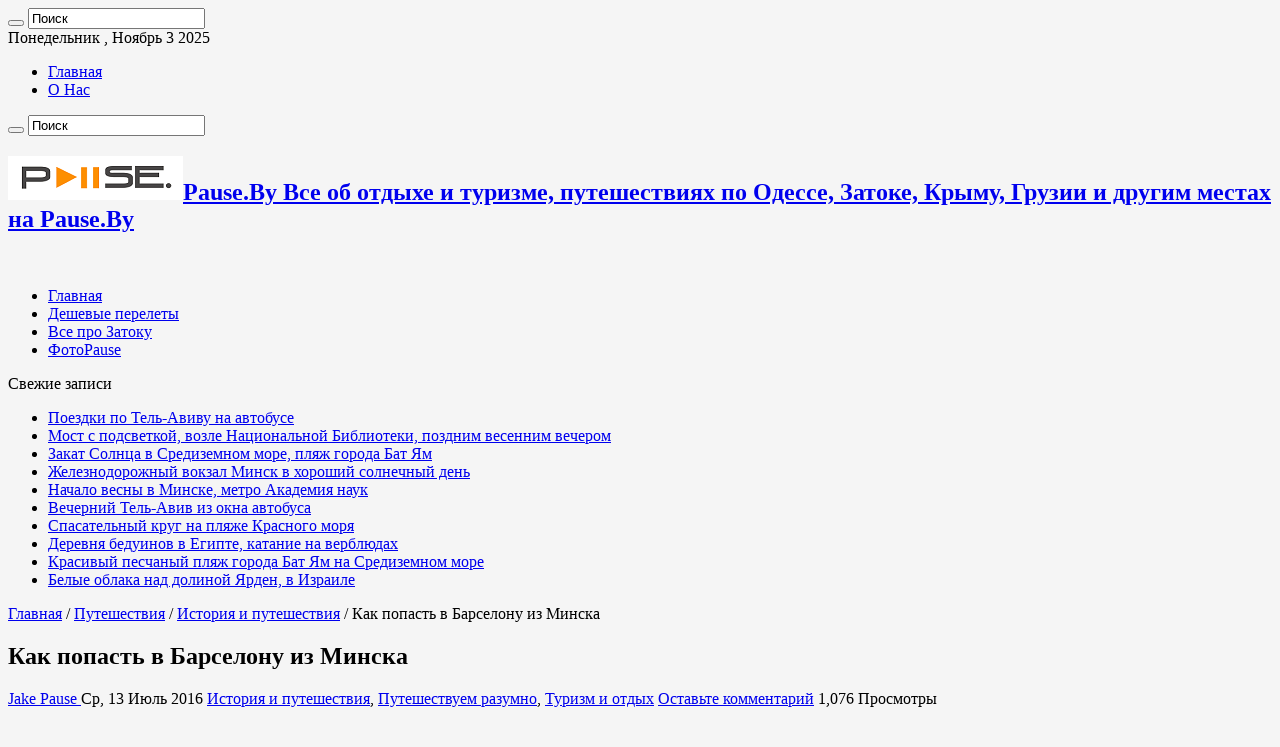

--- FILE ---
content_type: text/html; charset=UTF-8
request_url: https://pause.by/2016/kak-popast-v-barselonu-iz-minska/
body_size: 26676
content:
<!DOCTYPE html>
<html lang="ru-RU" prefix="og: http://ogp.me/ns#" prefix="og: http://ogp.me/ns#">
<head><link rel="stylesheet" type="text/css" href="https://pause.by/wp-content/cache/minify/6840c.css" media="all" />

<meta charset="UTF-8" />
<link rel="profile" href="http://gmpg.org/xfn/11" />
<link rel="publisher" href="https://plus.google.com/u/2/104590495515090393749"/>
<link rel="pingback" href="https://pause.by/xmlrpc.php" />
<title>Как попасть в Барселону из Минска - Pause.By</title>
<meta property="og:title" content="Как попасть в Барселону из Минска - Pause.By"/>
<meta property="og:type" content="article"/>
<meta property="og:description" content="Как попасть в Барселону из Минска Самое первое, что нужно для поездки в Испанию – это открытая шенге"/>
<meta property="og:url" content="https://pause.by/2016/kak-popast-v-barselonu-iz-minska/"/>
<meta property="og:site_name" content="Pause.By"/>
<meta property="og:image" content="https://pause.by/wp-content/uploads/2016/07/BARCELONA2.jpg" />

<!-- This site is optimized with the Yoast SEO Premium plugin v3.8 - https://yoast.com/wordpress/plugins/seo/ -->
<link rel="canonical" href="https://pause.by/2016/kak-popast-v-barselonu-iz-minska/" />
<meta property="og:locale" content="ru_RU" />
<meta property="og:type" content="article" />
<meta property="og:title" content="Как попасть в Барселону из Минска - Pause.By" />
<meta property="og:description" content="Как попасть в Барселону из Минска Самое первое, что нужно для поездки в Испанию – это открытая шенгенская виза. Если у Вас нет открытой визы,  то открыть визу для поездки в Испанию самостоятельно, можно в Минске в испанском визовом центре на улице Железнодорожной 33, Бизнес-Центр «SV Plaza, цокольный этаж». Полный пакет документов, необходимый для открытия &hellip;" />
<meta property="og:url" content="https://pause.by/2016/kak-popast-v-barselonu-iz-minska/" />
<meta property="og:site_name" content="Pause.By" />
<meta property="article:publisher" content="https://web.facebook.com/pausby" />
<meta property="article:author" content="http://facebook.com/pause.belarus" />
<meta property="article:tag" content="Барселона" />
<meta property="article:tag" content="визовом центре" />
<meta property="article:tag" content="документы" />
<meta property="article:tag" content="достопримечательность" />
<meta property="article:tag" content="туристическую фирму" />
<meta property="article:tag" content="Шенгенскую визу" />
<meta property="article:section" content="История и путешествия" />
<meta property="article:published_time" content="2016-07-13T19:44:39+03:00" />
<meta property="article:modified_time" content="2016-08-19T15:06:21+03:00" />
<meta property="og:updated_time" content="2016-08-19T15:06:21+03:00" />
<meta property="og:image" content="https://pause.by/wp-content/uploads/2016/07/BARCELONA2.jpg" />
<meta property="og:image:width" content="650" />
<meta property="og:image:height" content="414" />
<meta name="twitter:card" content="summary" />
<meta name="twitter:description" content="Как попасть в Барселону из Минска Самое первое, что нужно для поездки в Испанию – это открытая шенгенская виза. Если у Вас нет открытой визы,  то открыть визу для поездки в Испанию самостоятельно, можно в Минске в испанском визовом центре на улице Железнодорожной 33, Бизнес-Центр «SV Plaza, цокольный этаж». Полный пакет документов, необходимый для открытия &hellip;" />
<meta name="twitter:title" content="Как попасть в Барселону из Минска - Pause.By" />
<meta name="twitter:site" content="@pause_by" />
<meta name="twitter:image" content="https://pause.by/wp-content/uploads/2016/07/BARCELONA2.jpg" />
<meta name="twitter:creator" content="@pause_by" />
<meta property="DC.date.issued" content="2016-07-13T19:44:39+03:00" />
<!-- / Yoast SEO Premium plugin. -->

<link rel='dns-prefetch' href='//fonts.googleapis.com' />
<link rel='dns-prefetch' href='//s.w.org' />
<link rel="alternate" type="application/rss+xml" title="Pause.By &raquo; Лента" href="https://pause.by/feed/" />
<link rel="alternate" type="application/rss+xml" title="Pause.By &raquo; Лента комментариев" href="https://pause.by/comments/feed/" />
<link rel="alternate" type="application/rss+xml" title="Pause.By &raquo; Лента комментариев к &laquo;Как попасть в Барселону из Минска&raquo;" href="https://pause.by/2016/kak-popast-v-barselonu-iz-minska/feed/" />
		<script type="text/javascript">
			window._wpemojiSettings = {"baseUrl":"https:\/\/s.w.org\/images\/core\/emoji\/2\/72x72\/","ext":".png","svgUrl":"https:\/\/s.w.org\/images\/core\/emoji\/2\/svg\/","svgExt":".svg","source":{"concatemoji":"https:\/\/pause.by\/wp-includes\/js\/wp-emoji-release.min.js"}};
			!function(e,o,t){var a,n,r;function i(e){var t=o.createElement("script");t.src=e,t.type="text/javascript",o.getElementsByTagName("head")[0].appendChild(t)}for(r=Array("simple","flag","unicode8","diversity","unicode9"),t.supports={everything:!0,everythingExceptFlag:!0},n=0;n<r.length;n++)t.supports[r[n]]=function(e){var t,a,n=o.createElement("canvas"),r=n.getContext&&n.getContext("2d"),i=String.fromCharCode;if(!r||!r.fillText)return!1;switch(r.textBaseline="top",r.font="600 32px Arial",e){case"flag":return(r.fillText(i(55356,56806,55356,56826),0,0),n.toDataURL().length<3e3)?!1:(r.clearRect(0,0,n.width,n.height),r.fillText(i(55356,57331,65039,8205,55356,57096),0,0),a=n.toDataURL(),r.clearRect(0,0,n.width,n.height),r.fillText(i(55356,57331,55356,57096),0,0),a!==n.toDataURL());case"diversity":return r.fillText(i(55356,57221),0,0),a=(t=r.getImageData(16,16,1,1).data)[0]+","+t[1]+","+t[2]+","+t[3],r.fillText(i(55356,57221,55356,57343),0,0),a!=(t=r.getImageData(16,16,1,1).data)[0]+","+t[1]+","+t[2]+","+t[3];case"simple":return r.fillText(i(55357,56835),0,0),0!==r.getImageData(16,16,1,1).data[0];case"unicode8":return r.fillText(i(55356,57135),0,0),0!==r.getImageData(16,16,1,1).data[0];case"unicode9":return r.fillText(i(55358,56631),0,0),0!==r.getImageData(16,16,1,1).data[0]}return!1}(r[n]),t.supports.everything=t.supports.everything&&t.supports[r[n]],"flag"!==r[n]&&(t.supports.everythingExceptFlag=t.supports.everythingExceptFlag&&t.supports[r[n]]);t.supports.everythingExceptFlag=t.supports.everythingExceptFlag&&!t.supports.flag,t.DOMReady=!1,t.readyCallback=function(){t.DOMReady=!0},t.supports.everything||(a=function(){t.readyCallback()},o.addEventListener?(o.addEventListener("DOMContentLoaded",a,!1),e.addEventListener("load",a,!1)):(e.attachEvent("onload",a),o.attachEvent("onreadystatechange",function(){"complete"===o.readyState&&t.readyCallback()})),(a=t.source||{}).concatemoji?i(a.concatemoji):a.wpemoji&&a.twemoji&&(i(a.twemoji),i(a.wpemoji)))}(window,document,window._wpemojiSettings);
		</script>
		<style type="text/css">
img.wp-smiley,
img.emoji {
	display: inline !important;
	border: none !important;
	box-shadow: none !important;
	height: 1em !important;
	width: 1em !important;
	margin: 0 .07em !important;
	vertical-align: -0.1em !important;
	background: none !important;
	padding: 0 !important;
}
</style>




<link rel='stylesheet' id='bwg_googlefonts-css'  href='https://fonts.googleapis.com/css?family=Ubuntu&#038;subset=greek,latin,greek-ext,vietnamese,cyrillic-ext,latin-ext,cyrillic' type='text/css' media='all' />






<link rel='stylesheet' id='Droid+Sans-css'  href='https://fonts.googleapis.com/css?family=Droid+Sans%3Aregular%2C700' type='text/css' media='all' />

<style id='addtoany-inline-css' type='text/css'>
padding-top: 2px;
</style>
<script type='text/javascript'>
/* <![CDATA[ */
var tie_insta = {"ajaxurl":"https:\/\/pause.by\/wp-admin\/admin-ajax.php"};
/* ]]> */
</script>
<script type="text/javascript" src="https://pause.by/wp-content/cache/minify/244af.js"></script>






<script type='text/javascript'>
window.ParsleyConfig = { excluded: ".exclude" }; var usp_case_sensitivity = "false"; var usp_challenge_response = "\u0447\u0435\u043b\u043e\u0432\u0435\u043a";
</script>
<script type="text/javascript" src="https://pause.by/wp-content/cache/minify/e9828.js"></script>

<script type='text/javascript'>
/* <![CDATA[ */
var tieViewsCacheL10n = {"admin_ajax_url":"https:\/\/pause.by\/wp-admin\/admin-ajax.php","post_id":"1756"};
/* ]]> */
</script>
<script type="text/javascript" src="https://pause.by/wp-content/cache/minify/1f063.js"></script>

<link rel='https://api.w.org/' href='https://pause.by/wp-json/' />
<link rel="alternate" type="application/json+oembed" href="https://pause.by/wp-json/oembed/1.0/embed?url=https%3A%2F%2Fpause.by%2F2016%2Fkak-popast-v-barselonu-iz-minska%2F" />
<link rel="alternate" type="text/xml+oembed" href="https://pause.by/wp-json/oembed/1.0/embed?url=https%3A%2F%2Fpause.by%2F2016%2Fkak-popast-v-barselonu-iz-minska%2F&#038;format=xml" />

<script data-cfasync="false">
window.a2a_config=window.a2a_config||{};a2a_config.callbacks=[];a2a_config.overlays=[];a2a_config.templates={};a2a_localize = {
	Share: "Отправить",
	Save: "Сохранить",
	Subscribe: "Подписаться",
	Email: "E-mail",
	Bookmark: "В закладки!",
	ShowAll: "Показать все",
	ShowLess: "Показать остальное",
	FindServices: "Найти сервис(ы)",
	FindAnyServiceToAddTo: "Найти сервис и добавить",
	PoweredBy: "Работает на",
	ShareViaEmail: "Поделиться по электронной почте",
	SubscribeViaEmail: "Подписаться по электронной почте",
	BookmarkInYourBrowser: "Добавить в закладки",
	BookmarkInstructions: "Нажмите Ctrl+D или \u2318+D, чтобы добавить страницу в закладки",
	AddToYourFavorites: "Добавить в Избранное",
	SendFromWebOrProgram: "Отправлять с любого email-адреса или email-программы",
	EmailProgram: "Почтовая программа",
	More: "Подробнее&#8230;"
};

(function(d,s,a,b){a=d.createElement(s);b=d.getElementsByTagName(s)[0];a.async=1;a.src="https://static.addtoany.com/menu/page.js";b.parentNode.insertBefore(a,b);})(document,"script");
</script>
<script type='text/javascript'>
/* <![CDATA[ */
var taqyeem = {"ajaxurl":"https://pause.by/wp-admin/admin-ajax.php" , "your_rating":"Your Rating:"};
/* ]]> */
</script>
<style type="text/css" media="screen">

</style>
<!-- <meta name="NextGEN" version="3.0.1" /> -->
<link rel="shortcut icon" href="http://pause.by/wp-content/uploads/pause_by_favicon.png" title="Favicon" />	
<!--[if IE]>
<script type="text/javascript">jQuery(document).ready(function (){ jQuery(".menu-item").has("ul").children("a").attr("aria-haspopup", "true");});</script>
<![endif]-->	
<!--[if lt IE 9]>
<script src="https://pause.by/wp-content/themes/pauseby/js/html5.js"></script>
<script src="https://pause.by/wp-content/themes/pauseby/js/selectivizr-min.js"></script>
<![endif]-->
<!--[if IE 9]>
<link rel="stylesheet" type="text/css" media="all" href="https://pause.by/wp-content/themes/pauseby/css/ie9.css" />
<![endif]-->
<!--[if IE 8]>
<link rel="stylesheet" type="text/css" media="all" href="https://pause.by/wp-content/themes/pauseby/css/ie8.css" />
<![endif]-->
<!--[if IE 7]>
<link rel="stylesheet" type="text/css" media="all" href="https://pause.by/wp-content/themes/pauseby/css/ie7.css" />
<![endif]-->


<meta name="viewport" content="width=device-width, initial-scale=1.0" />
<link rel="apple-touch-icon-precomposed" sizes="144x144" href="http://pause.by/wp-content/uploads/pause_by_favicon.png" />
<link rel="apple-touch-icon-precomposed" sizes="120x120" href="http://pause.by/wp-content/uploads/pause_by_favicon.png" />
<link rel="apple-touch-icon-precomposed" sizes="72x72" href="http://pause.by/wp-content/uploads/pause_by_favicon.png" />
<link rel="apple-touch-icon-precomposed" href="http://pause.by/wp-content/uploads/pause_by_favicon.png" />

<meta name="google-site-verification" content="NTghsLFGPJ7jk8s0WjL9hoendMugw4NzzZfswTloQO0" />
<meta name='B-verify' content='5fa38e288ccf4f417933758365c0cf1122bca8de' />

<style type="text/css" media="screen"> 

	
body {
	background-color: #f5f5f5 !important;
	background-image : url(https://pause.by/wp-content/themes/pauseby/images/patterns/body-bg6.png);
	background-position: top center;
}

</style> 

		<script type="text/javascript">
			/* <![CDATA[ */
				var sf_position = '0';
				var sf_templates = "<a href=\"{search_url_escaped}\">\u041f\u043e\u0441\u043c\u043e\u0442\u0440\u0435\u0442\u044c \u0432\u0441\u0435 \u0440\u0435\u0437\u0443\u043b\u044c\u0442\u0430\u0442\u044b<\/a>";
				var sf_input = '.search-live';
				jQuery(document).ready(function(){
					jQuery(sf_input).ajaxyLiveSearch({"expand":false,"searchUrl":"https:\/\/pause.by\/?s=%s","text":"Search","delay":500,"iwidth":180,"width":315,"ajaxUrl":"https:\/\/pause.by\/wp-admin\/admin-ajax.php","rtl":0});
					jQuery(".live-search_ajaxy-selective-input").keyup(function() {
						var width = jQuery(this).val().length * 8;
						if(width < 50) {
							width = 50;
						}
						jQuery(this).width(width);
					});
					jQuery(".live-search_ajaxy-selective-search").click(function() {
						jQuery(this).find(".live-search_ajaxy-selective-input").focus();
					});
					jQuery(".live-search_ajaxy-selective-close").click(function() {
						jQuery(this).parent().remove();
					});
				});
			/* ]]> */
		</script>
		</head>
<body id="top" class="single single-post postid-1756 single-format-standard lazy-enabled">

<div class="wrapper-outer">

	<div class="background-cover"></div>

	<aside id="slide-out">

			<div class="search-mobile">
			<form method="get" id="searchform-mobile" action="https://pause.by/">
				<button class="search-button" type="submit" value="Поиск"><i class="fa fa-search"></i></button>
				<input type="text" id="s-mobile" name="s" title="Поиск" value="Поиск" onfocus="if (this.value == 'Поиск') {this.value = '';}" onblur="if (this.value == '') {this.value = 'Поиск';}"  />
			</form>
		</div><!-- .search-mobile /-->
	
			<div class="social-icons">
		<a class="ttip-none" title="Rss" href="https://pause.by/feed/" target="_blank"><i class="fa fa-rss"></i></a><a class="ttip-none" title="Google+" href="https://plus.google.com/104590495515090393749" target="_blank"><i class="fa fa-google-plus"></i></a><a class="ttip-none" title="Facebook" href="https://www.facebook.com/pause.belarus" target="_blank"><i class="fa fa-facebook"></i></a><a class="ttip-none" title="Twitter" href="https://twitter.com/pause_by" target="_blank"><i class="fa fa-twitter"></i></a><a class="ttip-none" title="Youtube" href="https://www.youtube.com/channel/UCuWxgKh-pF69HDukWFvaCuA" target="_blank"><i class="fa fa-youtube"></i></a><a class="ttip-none" title="instagram" href="https://www.instagram.com/pause.by/" target="_blank"><i class="fa fa-instagram"></i></a><a class="ttip-none" title="500px" href="https://500px.com/pauseby" target="_blank"><i class="tieicon-fivehundredpx"></i></a><a class="ttip-none" title="vk.com" href="https://vk.com/pauseby" target="_blank"><i class="fa fa-vk"></i></a>
			</div>

	
		<div id="mobile-menu" ></div>
	</aside><!-- #slide-out /-->

		<div id="wrapper" class="boxed">
		<div class="inner-wrapper">

		<header id="theme-header" class="theme-header">
						<div id="top-nav" class="top-nav">
				<div class="container">

							<span class="today-date">Понедельник , Ноябрь 3 2025</span>
				<div class="top-menu"><ul id="menu-%d1%88%d0%b0%d0%bf%d0%ba%d0%b0" class="menu"><li id="menu-item-2591" class="menu-item menu-item-type-post_type menu-item-object-page menu-item-2591"><a href="https://pause.by/">Главная</a></li>
<li id="menu-item-2988" class="menu-item menu-item-type-post_type menu-item-object-page menu-item-2988"><a href="https://pause.by/about/">О Нас</a></li>
</ul></div>
						<div class="search-block">
						<form method="get" id="searchform-header" action="https://pause.by/">
							<button class="search-button" type="submit" value="Поиск"><i class="fa fa-search"></i></button>
							<input class="search-live" type="text" id="s-header" name="s" title="Поиск" value="Поиск" onfocus="if (this.value == 'Поиск') {this.value = '';}" onblur="if (this.value == '') {this.value = 'Поиск';}"  />
						</form>
					</div><!-- .search-block /-->
			<div class="social-icons">
		<a class="ttip-none" title="Rss" href="https://pause.by/feed/" target="_blank"><i class="fa fa-rss"></i></a><a class="ttip-none" title="Google+" href="https://plus.google.com/104590495515090393749" target="_blank"><i class="fa fa-google-plus"></i></a><a class="ttip-none" title="Facebook" href="https://www.facebook.com/pause.belarus" target="_blank"><i class="fa fa-facebook"></i></a><a class="ttip-none" title="Twitter" href="https://twitter.com/pause_by" target="_blank"><i class="fa fa-twitter"></i></a><a class="ttip-none" title="Youtube" href="https://www.youtube.com/channel/UCuWxgKh-pF69HDukWFvaCuA" target="_blank"><i class="fa fa-youtube"></i></a><a class="ttip-none" title="instagram" href="https://www.instagram.com/pause.by/" target="_blank"><i class="fa fa-instagram"></i></a><a class="ttip-none" title="500px" href="https://500px.com/pauseby" target="_blank"><i class="tieicon-fivehundredpx"></i></a><a class="ttip-none" title="vk.com" href="https://vk.com/pauseby" target="_blank"><i class="fa fa-vk"></i></a>
			</div>

	
	
				</div><!-- .container /-->
			</div><!-- .top-menu /-->
			
		<div class="header-content">

					<a id="slide-out-open" class="slide-out-open" href="#"><span></span></a>
		
			<div class="logo" style=" margin-top:15px; margin-bottom:15px;">
			<h2>								<a title="Pause.By" href="https://pause.by/">
					<img src="//pause.by/wp-content/uploads/pause_by_logo.png" alt="Pause.By"  /><strong>Pause.By Все об отдыхе и туризме, путешествиях по Одессе, Затоке, Крыму, Грузии и другим местах на Pause.By</strong>
				</a>
			</h2>			</div><!-- .logo /-->
			<div class="e3lan e3lan-top">		<script type="text/javascript">
			var adWidth = jQuery(document).width();
			google_ad_client = "ca-pub-9103229015508247";
			if ( adWidth >= 768 ) {
			  google_ad_slot	= "3235482996";
			  google_ad_width	= 728;
			  google_ad_height 	= 90;
			} else  if ( adWidth >= 468 ) {
			  google_ad_slot	= "3235482996";
			  google_ad_width 	= 468;
			  google_ad_height 	= 60;
			}else {
			  google_ad_slot 	= "3235482996";
			  google_ad_width 	= 320;
			  google_ad_height 	= 100;
			}
		</script>

		<script src="https://pagead2.googlesyndication.com/pagead/show_ads.js"></script>
				</div>			<div class="clear"></div>

		</div>
													<nav id="main-nav" class="fixed-enabled">
				<div class="container">

				
					<div class="main-menu"><ul id="menu-%d0%b3%d0%bb%d0%b0%d0%b2%d0%bd%d0%b0%d1%8f" class="menu"><li id="menu-item-92" class="menu-item menu-item-type-custom menu-item-object-custom menu-item-home menu-item-92"><a href="http://pause.by">Главная</a></li>
<li id="menu-item-2832" class="menu-item menu-item-type-post_type menu-item-object-page menu-item-2832"><a href="https://pause.by/deshevie-pereleti/"><i class="fa fa-plane"></i>Дешевые перелеты</a></li>
<li id="menu-item-2831" class="menu-item menu-item-type-post_type menu-item-object-page menu-item-2831"><a href="https://pause.by/vse-pro-zatoku/"><i class="fa fa-compass"></i>Все про Затоку</a></li>
<li id="menu-item-4032" class="menu-item menu-item-type-post_type menu-item-object-page menu-item-4032"><a href="https://pause.by/photo-pause/"><i class="fa fa-instagram"></i>ФотоPause</a></li>
</ul></div>										<a href="https://pause.by/?tierand=1" class="random-article ttip" title="Случайная статья"><i class="fa fa-random"></i></a>
					
					
				</div>
			</nav><!-- .main-nav /-->
					</header><!-- #header /-->

		
	<div class="clear"></div>
	<div id="breaking-news" class="breaking-news">
		<span class="breaking-news-title"><i class="fa fa-bolt"></i> <span>Свежие записи</span></span>
		
					<ul>
					<li><a href="https://pause.by/2018/poyezdki-po-tel-avivu-na-avtobuse/" title="Поездки по Тель-Авиву на автобусе">Поездки по Тель-Авиву на автобусе</a></li>
					<li><a href="https://pause.by/2018/most-s-podsvetkoy-vozle-natsionalnoy-biblioteki-pozdnim-vesennim-vecherom/" title="Мост с подсветкой, возле Национальной Библиотеки, поздним весенним вечером">Мост с подсветкой, возле Национальной Библиотеки, поздним весенним вечером</a></li>
					<li><a href="https://pause.by/2018/zakat-solntsa-v-sredizemnom-more-plyazh-goroda-bat-yam/" title="Закат Солнца в Средиземном море, пляж города Бат Ям">Закат Солнца в Средиземном море, пляж города Бат Ям</a></li>
					<li><a href="https://pause.by/2018/zheleznodorozhnyy-vokzal-minsk-v-khoroshiy-solnechnyy-den/" title="Железнодорожный вокзал Минск в хороший солнечный день">Железнодорожный вокзал Минск в хороший солнечный день</a></li>
					<li><a href="https://pause.by/2018/nachalo-vesny-v-minske-metro-akademiya-nauk/" title="Начало весны в Минске, метро Академия наук">Начало весны в Минске, метро Академия наук</a></li>
					<li><a href="https://pause.by/2018/vecherniy-tel-aviv-iz-okna-avtobusa/" title="Вечерний Тель-Авив из окна автобуса">Вечерний Тель-Авив из окна автобуса</a></li>
					<li><a href="https://pause.by/2018/spasatelnyy-krug-na-plyazhe-krasnogo-morya/" title="Спасательный круг на пляже Красного моря">Спасательный круг на пляже Красного моря</a></li>
					<li><a href="https://pause.by/2018/derevnya-beduinov-v-yegipte-kataniye-na-verblyudakh/" title="Деревня бедуинов в Египте, катание на верблюдах">Деревня бедуинов в Египте, катание на верблюдах</a></li>
					<li><a href="https://pause.by/2018/krasivyy-peschanyy-plyazh-goroda-bat-yam-na-sredizemnom-more/" title="Красивый песчаный пляж города Бат Ям на Средиземном море">Красивый песчаный пляж города Бат Ям на Средиземном море</a></li>
					<li><a href="https://pause.by/2018/belyye-oblaka-nad-dolinoy-yarden-v-izraile/" title="Белые облака над долиной Ярден, в Израиле">Белые облака над долиной Ярден, в Израиле</a></li>
					</ul>
					
		
		<script type="text/javascript">
			jQuery(document).ready(function(){
								jQuery('#breaking-news ul').innerFade({animationType: 'fade', speed: 750 , timeout: 4500});
							});
					</script>
	</div> <!-- .breaking-news -->

	
	<div id="main-content" class="container">
	
	
	
	
	
	<div class="content">

		
		<div xmlns:v="http://rdf.data-vocabulary.org/#"  id="crumbs"><span typeof="v:Breadcrumb"><a rel="v:url" property="v:title" class="crumbs-home" href="https://pause.by">Главная</a></span> <span class="delimiter">/</span> <span typeof="v:Breadcrumb"><a rel="v:url" property="v:title" href="https://pause.by/c/travel/">Путешествия</a></span> <span class="delimiter">/</span> <span typeof="v:Breadcrumb"><a rel="v:url" property="v:title" href="https://pause.by/c/travel/%d0%b8%d1%81%d1%82%d0%be%d1%80%d0%b8%d1%8f-%d0%b8-%d0%bf%d1%83%d1%82%d0%b5%d1%88%d0%b5%d1%81%d1%82%d0%b2%d0%b8%d1%8f/">История и путешествия</a></span> <span class="delimiter">/</span> <span class="current">Как попасть в Барселону из Минска</span></div>
		

		<div class="e3lan e3lan-post">			<!-- Yandex.RTB R-A-239969-1 -->
<div id="yandex_rtb_R-A-239969-1"></div>
<script type="text/javascript">
    (function(w, d, n, s, t) {
        w[n] = w[n] || [];
        w[n].push(function() {
            Ya.Context.AdvManager.render({
                blockId: "R-A-239969-1",
                renderTo: "yandex_rtb_R-A-239969-1",
                horizontalAlign: true,
                async: true
            });
        });
        t = d.getElementsByTagName("script")[0];
        s = d.createElement("script");
        s.type = "text/javascript";
        s.src = "//an.yandex.ru/system/context.js";
        s.async = true;
        t.parentNode.insertBefore(s, t);
    })(this, this.document, "yandexContextAsyncCallbacks");
</script>				</div>
		<article class="post-listing post-1756 post type-post status-publish format-standard has-post-thumbnail  category-47 category-56 category-391 tag-1569 tag-1567 tag-1570 tag-1571 tag-1568 tag-1566" id="the-post">
			
			<div class="post-inner">

							<h1 class="name post-title entry-title"><span itemprop="name">Как попасть в Барселону из Минска</span></h1>

						
<p class="post-meta">
		
	<span class="post-meta-author"><i class="fa fa-user"></i><a href="https://pause.by/author/sm0k3/" title="">Jake Pause </a></span>
	
		
	<span class="tie-date"><i class="fa fa-clock-o"></i>Ср, 13 Июль 2016</span>	
	<span class="post-cats"><i class="fa fa-folder"></i><a href="https://pause.by/c/travel/%d0%b8%d1%81%d1%82%d0%be%d1%80%d0%b8%d1%8f-%d0%b8-%d0%bf%d1%83%d1%82%d0%b5%d1%88%d0%b5%d1%81%d1%82%d0%b2%d0%b8%d1%8f/" rel="category tag">История и путешествия</a>, <a href="https://pause.by/c/travel/%d0%bf%d1%83%d1%82%d0%b5%d1%88%d0%b5%d1%81%d1%82%d0%b2%d1%83%d0%b5%d0%bc-%d1%80%d0%b0%d0%b7%d1%83%d0%bc%d0%bd%d0%be/" rel="category tag">Путешествуем разумно</a>, <a href="https://pause.by/c/travel/%d1%82%d1%83%d1%80%d0%b8%d0%b7%d0%bc-%d0%b8-%d0%be%d1%82%d0%b4%d1%8b%d1%85/" rel="category tag">Туризм и отдых</a></span>
	
	<span class="post-comments"><i class="fa fa-comments"></i><a href="https://pause.by/2016/kak-popast-v-barselonu-iz-minska/#respond">Оставьте комментарий</a></span>
<span class="post-views"><i class="fa fa-eye"></i>1,076 Просмотры</span> </p>
<div class="clear"></div>
			
				<div class="entry">
					
					
					<h2 style="text-align: center;"><strong>Как попасть в Барселону из Минска</strong></h2>
<p><a href="http://pause.by/wp-content/uploads/2016/07/1015113167.jpg"><img class="size-medium wp-image-1760 alignleft" src="http://pause.by/wp-content/uploads/2016/07/1015113167-300x162.jpg" alt="1015113167" width="300" height="162" srcset="https://pause.by/wp-content/uploads/2016/07/1015113167-300x162.jpg 300w, https://pause.by/wp-content/uploads/2016/07/1015113167.jpg 1000w" sizes="(max-width: 300px) 100vw, 300px" /></a>Самое первое, что нужно для поездки в Испанию – это открытая шенгенская виза. Если у Вас нет открытой визы,  то открыть визу для поездки в Испанию самостоятельно, можно в Минске в испанском <strong>визовом центре</strong> на улице Железнодорожной 33, Бизнес-Центр «SV Plaza, цокольный этаж». Полный пакет документов, необходимый для открытия визы можно посмотреть на сайте визового центра. Телефон информационного центра <strong>+375.17.388 02 09</strong>. Краткосрочную визу (до 90 дней) можно открыть в консульстве Испании в Минске по ул. Интернациональная д. 36/1, оф. 522, тел. <strong>+375.17.388 02 09.</strong>  Также визу можно открыть через посольство Латвии в Минске на ул. Дорошевича 6а, тел.<span style="font-family: Arial;"> <strong>+375 17 388 75 55</strong>(предварительная запись при подаче документов на шенгенскую визу)</span> <span id="more-1756"></span>или Латвийский визовый центр в Минске на ул. Кальварийская 42 пом. 3 <strong>тел +375 17 388 75 55</strong>. Открытие визы через визовые центры немного дороже, чем через посольство. Но если вы в первый раз оформляете <strong>Шенгенскую визу</strong>, помощь визового центра будет очень кстати. Также визу в Испанию оформляют различные туристические фирмы. Сотрудники фирм помогут вам правильно все оформить. Некоторые фирмы даже возвращают деньги за оказанные услуги, в случае отказа Вам посольством в получении визы. Список фирм специализирующихся на поездках в Испанию и открытии испанских виз есть в интернете.</p><div class='code-block code-block-1' style='margin: 8px auto; text-align: center;'>
<!-- Yandex.RTB R-A-239969-5 -->
<div id="yandex_rtb_R-A-239969-5"></div>
<script type="text/javascript">
    (function(w, d, n, s, t) {
        w[n] = w[n] || [];
        w[n].push(function() {
            Ya.Context.AdvManager.render({
                blockId: "R-A-239969-5",
                renderTo: "yandex_rtb_R-A-239969-5",
                horizontalAlign: true,
                async: true
            });
        });
        t = d.getElementsByTagName("script")[0];
        s = d.createElement("script");
        s.type = "text/javascript";
        s.src = "//an.yandex.ru/system/context.js";
        s.async = true;
        t.parentNode.insertBefore(s, t);
    })(this, this.document, "yandexContextAsyncCallbacks");
</script></div>

<p><a href="http://pause.by/wp-content/uploads/2016/07/New_shutterstock_133545887.jpg"><img class="size-medium wp-image-1759 alignleft" src="http://pause.by/wp-content/uploads/2016/07/New_shutterstock_133545887-276x300.jpg" alt="New_shutterstock_133545887" width="276" height="300" srcset="https://pause.by/wp-content/uploads/2016/07/New_shutterstock_133545887-276x300.jpg 276w, https://pause.by/wp-content/uploads/2016/07/New_shutterstock_133545887-942x1024.jpg 942w, https://pause.by/wp-content/uploads/2016/07/New_shutterstock_133545887.jpg 1104w" sizes="(max-width: 276px) 100vw, 276px" /></a>При оформлении поездки через <strong>туристическую фирму</strong>, Вы снимаете с себя множество организационных проблем(виза, проезд, проживание, услуги гида, мед. страховка). При поездке с туристической фирмой Вы уже с самого начала поездки можете расслабиться и полностью предаться отдыху и заниматься личными делами. При самостоятельной поездке, Вам самим нужно все предусмотреть и все оформить. Вы может быть немного с экономите на оформлении поездки, но затратите намного больше нервной и физической энергии на оформление всех нужных документов, а нервные клетки, как известно, не восстанавливаются.</p>
<div style="clear:both; margin-top:0em; margin-bottom:1em;"><a href="https://pause.by/2016/nedorogoiy-otdiuh-v-egipte-i-turscii-s-viuletom-iz-minska/" target="_blank" rel="nofollow" class="uc5d5a6dfd6bd1ee80c87138e69335865"><!-- INLINE RELATED POSTS 1/3 //--><style> .uc5d5a6dfd6bd1ee80c87138e69335865 , .uc5d5a6dfd6bd1ee80c87138e69335865 .postImageUrl , .uc5d5a6dfd6bd1ee80c87138e69335865 .centered-text-area { min-height: 80px; position: relative; } .uc5d5a6dfd6bd1ee80c87138e69335865 , .uc5d5a6dfd6bd1ee80c87138e69335865:hover , .uc5d5a6dfd6bd1ee80c87138e69335865:visited , .uc5d5a6dfd6bd1ee80c87138e69335865:active { border:0!important; } .uc5d5a6dfd6bd1ee80c87138e69335865 .clearfix:after { content: ""; display: table; clear: both; } .uc5d5a6dfd6bd1ee80c87138e69335865 { display: block; transition: background-color 250ms; webkit-transition: background-color 250ms; width: 100%; opacity: 1; transition: opacity 250ms; webkit-transition: opacity 250ms; background-color: #F39C12; } .uc5d5a6dfd6bd1ee80c87138e69335865:active , .uc5d5a6dfd6bd1ee80c87138e69335865:hover { opacity: 1; transition: opacity 250ms; webkit-transition: opacity 250ms; background-color: #F1C40F; } .uc5d5a6dfd6bd1ee80c87138e69335865 .centered-text-area { width: 100%; position: relative; } .uc5d5a6dfd6bd1ee80c87138e69335865 .ctaText { border-bottom: 0 solid #fff; color: #ECF0F1; font-size: 16px; font-weight: bold; margin: 0; padding: 0; text-decoration: underline; } .uc5d5a6dfd6bd1ee80c87138e69335865 .postTitle { color: #2C3E50; font-size: 16px; font-weight: 600; margin: 0; padding: 0; width: 100%; } .uc5d5a6dfd6bd1ee80c87138e69335865 .ctaButton { background-color: #F1C40F!important; color: #ECF0F1; border: none; border-radius: 3px; box-shadow: none; font-size: 14px; font-weight: bold; line-height: 26px; moz-border-radius: 3px; text-align: center; text-decoration: none; text-shadow: none; width: 80px; min-height: 80px; background: url(https://pause.by/wp-content/plugins/intelly-related-posts/assets/images/simple-arrow.png)no-repeat; position: absolute; right: 0; top: 0; } .uc5d5a6dfd6bd1ee80c87138e69335865:hover .ctaButton { background-color: #F39C12!important; } .uc5d5a6dfd6bd1ee80c87138e69335865 .centered-text { display: table; height: 80px; padding-left: 18px; top: 0; } .uc5d5a6dfd6bd1ee80c87138e69335865 .uc5d5a6dfd6bd1ee80c87138e69335865-content { display: table-cell; margin: 0; padding: 0; padding-right: 108px; position: relative; vertical-align: middle; width: 100%; } .uc5d5a6dfd6bd1ee80c87138e69335865:after { content: ""; display: block; clear: both; } </style><div class="centered-text-area"><div class="centered-text" style="float: left;"><div class="uc5d5a6dfd6bd1ee80c87138e69335865-content"><span class="ctaText">Читать еще про</span>&nbsp; <span class="postTitle">Недорогой отдых в Египте и Турции с вылетом из Минска</span></div></div></div><div class="ctaButton"></div></a></div><p>Поэтому при планировании поездки, в первый раз, в другую незнакомую страну лучше довериться профессионалам в этом деле. У туроператоров, как правило, цены на проезд и проживание всегда выгоднее и дешевле, чем если бы Вы самостоятельно все это покупали и находили. Самим можно найти более дешевое предложение, но эти предложения будут гораздо менее комфортные, чем у туроператоров. До Барселоны можно добраться несколькими вариантами. Все зависит от того зачем Вы туда едете. Если Вам интересна сама <strong>Барселона</strong> то лучший способ – на самолете из Минска или соседних крупных городов(Варшава, Вильнюс, Рига, Москва, Киев), около четырех часов полета, без учета регистрации и трансфера до аэропорта. Если же Вы хотите по дороге посмотреть какие-либо Европейские достопримечательности то лучше ехать на автобусе.</p>
<p>Во время  автобусного тура, по Европе, в Испанию  можно ехать и неделю, но при этом увидите много интересного. Для автобусного тура нужна шенгенская виза первой посещаемой страны на территории Шенгена. Барселона просто потрясающий город. Он находится на берегу Средиземного моря. Сама Барселона &#8212; сплошная <strong>достопримечательность</strong>. Что  бы ее хорошо рассмотреть и посетить множество музеев следует ехать туда на несколько месяцев. Достопримечательности очень выгодно посещать по специальным билетам, купленным в турбюро.</p>
<p><a href="http://pause.by/wp-content/uploads/2016/07/svsem2.jpg"><img class="size-medium wp-image-1758 alignleft" src="http://pause.by/wp-content/uploads/2016/07/svsem2-300x218.jpg" alt="svsem2" width="300" height="218" srcset="https://pause.by/wp-content/uploads/2016/07/svsem2-300x218.jpg 300w, https://pause.by/wp-content/uploads/2016/07/svsem2.jpg 900w" sizes="(max-width: 300px) 100vw, 300px" /></a>Если Вы едете через турфирму, вам объяснят, как это лучше сделать. Если же Вы поехали в Барселону самостоятельно, то вам надо будет самим искать турбюро и покупать билеты. Хорошее турбюро находится на Placa de Catalunia. Вообще там множество различных турбюро специализирующихся на оказании услуг приезжим. Через них можно найти жилье, заказать билеты. В Барселону в сезон посещает несколько миллионов туристов &#8212; это настоящий рай для воров &#8212; карманников. Поэтому деньги и <strong>документы</strong> всегда держите в надежном месте и лишний раз не демонстрируйте их. Если Вы не знаете испанского языка закачайте себе в смартфон переводчик с испанского, пригодится. В Испании нет Белорусского посольства, поэтому в случае необходимости следует обращаться в посольство Беларуси во Франции. Посол Республики Беларусь во Французской Республике является Чрезвычайным и Полномочным Послом Республики Беларусь в Испании (по совместительству<em>).</em></p>
<p>Посольство Республики Беларусь во Французской Республике:</p>
<div style="clear:both; margin-top:0em; margin-bottom:1em;"><a href="https://pause.by/2016/top7-sekretov-budzhetnogo-otdiha/" target="_blank" rel="nofollow" class="uce336528457376ad94108b9e31a8b1cc"><!-- INLINE RELATED POSTS 2/3 //--><style> .uce336528457376ad94108b9e31a8b1cc , .uce336528457376ad94108b9e31a8b1cc .postImageUrl , .uce336528457376ad94108b9e31a8b1cc .centered-text-area { min-height: 80px; position: relative; } .uce336528457376ad94108b9e31a8b1cc , .uce336528457376ad94108b9e31a8b1cc:hover , .uce336528457376ad94108b9e31a8b1cc:visited , .uce336528457376ad94108b9e31a8b1cc:active { border:0!important; } .uce336528457376ad94108b9e31a8b1cc .clearfix:after { content: ""; display: table; clear: both; } .uce336528457376ad94108b9e31a8b1cc { display: block; transition: background-color 250ms; webkit-transition: background-color 250ms; width: 100%; opacity: 1; transition: opacity 250ms; webkit-transition: opacity 250ms; background-color: #F39C12; } .uce336528457376ad94108b9e31a8b1cc:active , .uce336528457376ad94108b9e31a8b1cc:hover { opacity: 1; transition: opacity 250ms; webkit-transition: opacity 250ms; background-color: #F1C40F; } .uce336528457376ad94108b9e31a8b1cc .centered-text-area { width: 100%; position: relative; } .uce336528457376ad94108b9e31a8b1cc .ctaText { border-bottom: 0 solid #fff; color: #ECF0F1; font-size: 16px; font-weight: bold; margin: 0; padding: 0; text-decoration: underline; } .uce336528457376ad94108b9e31a8b1cc .postTitle { color: #2C3E50; font-size: 16px; font-weight: 600; margin: 0; padding: 0; width: 100%; } .uce336528457376ad94108b9e31a8b1cc .ctaButton { background-color: #F1C40F!important; color: #ECF0F1; border: none; border-radius: 3px; box-shadow: none; font-size: 14px; font-weight: bold; line-height: 26px; moz-border-radius: 3px; text-align: center; text-decoration: none; text-shadow: none; width: 80px; min-height: 80px; background: url(https://pause.by/wp-content/plugins/intelly-related-posts/assets/images/simple-arrow.png)no-repeat; position: absolute; right: 0; top: 0; } .uce336528457376ad94108b9e31a8b1cc:hover .ctaButton { background-color: #F39C12!important; } .uce336528457376ad94108b9e31a8b1cc .centered-text { display: table; height: 80px; padding-left: 18px; top: 0; } .uce336528457376ad94108b9e31a8b1cc .uce336528457376ad94108b9e31a8b1cc-content { display: table-cell; margin: 0; padding: 0; padding-right: 108px; position: relative; vertical-align: middle; width: 100%; } .uce336528457376ad94108b9e31a8b1cc:after { content: ""; display: block; clear: both; } </style><div class="centered-text-area"><div class="centered-text" style="float: left;"><div class="uce336528457376ad94108b9e31a8b1cc-content"><span class="ctaText">Читать еще про</span>&nbsp; <span class="postTitle">Топ-7 секретов приятного бюджетного отдыха</span></div></div></div><div class="ctaButton"></div></a></div><p>Адрес: 38, бульвар Сюшэ, 75016 Париж, Франция</p>
<p>Тел.: <strong>+ 33 1 44 14 69 75, 14 69 79, 14 69 78</strong></p>
<p>E-mail:<span class="Apple-converted-space"> </span><a>france@belembassy.org</a></p>
<p><a href="http://france.mfa.gov.by/" target="_blank" rel="nofollow">http://france.mfa.gov.by</a></p>
<p>&nbsp;</p>
<h3 style="text-align: center;">Видео. Что посмотреть в Барселоне.</h3>
<p>&nbsp;</p>
<p><iframe width="618" height="348" src="https://www.youtube.com/embed/5gPSH5Z4Zx8?feature=oembed" frameborder="0" allowfullscreen></iframe></p>
<p style="text-align: center;">Удачной вам поездки!!!</p>
<div class="addtoany_share_save_container addtoany_content addtoany_content_bottom"><div class="a2a_kit a2a_kit_size_25 addtoany_list" data-a2a-url="https://pause.by/2016/kak-popast-v-barselonu-iz-minska/" data-a2a-title="Как попасть в Барселону из Минска"><a class="a2a_button_vk" href="https://www.addtoany.com/add_to/vk?linkurl=https%3A%2F%2Fpause.by%2F2016%2Fkak-popast-v-barselonu-iz-minska%2F&amp;linkname=%D0%9A%D0%B0%D0%BA%20%D0%BF%D0%BE%D0%BF%D0%B0%D1%81%D1%82%D1%8C%20%D0%B2%20%D0%91%D0%B0%D1%80%D1%81%D0%B5%D0%BB%D0%BE%D0%BD%D1%83%20%D0%B8%D0%B7%20%D0%9C%D0%B8%D0%BD%D1%81%D0%BA%D0%B0" title="VK" rel="nofollow noopener" target="_blank"></a><a class="a2a_button_facebook" href="https://www.addtoany.com/add_to/facebook?linkurl=https%3A%2F%2Fpause.by%2F2016%2Fkak-popast-v-barselonu-iz-minska%2F&amp;linkname=%D0%9A%D0%B0%D0%BA%20%D0%BF%D0%BE%D0%BF%D0%B0%D1%81%D1%82%D1%8C%20%D0%B2%20%D0%91%D0%B0%D1%80%D1%81%D0%B5%D0%BB%D0%BE%D0%BD%D1%83%20%D0%B8%D0%B7%20%D0%9C%D0%B8%D0%BD%D1%81%D0%BA%D0%B0" title="Facebook" rel="nofollow noopener" target="_blank"></a><a class="a2a_button_twitter" href="https://www.addtoany.com/add_to/twitter?linkurl=https%3A%2F%2Fpause.by%2F2016%2Fkak-popast-v-barselonu-iz-minska%2F&amp;linkname=%D0%9A%D0%B0%D0%BA%20%D0%BF%D0%BE%D0%BF%D0%B0%D1%81%D1%82%D1%8C%20%D0%B2%20%D0%91%D0%B0%D1%80%D1%81%D0%B5%D0%BB%D0%BE%D0%BD%D1%83%20%D0%B8%D0%B7%20%D0%9C%D0%B8%D0%BD%D1%81%D0%BA%D0%B0" title="Twitter" rel="nofollow noopener" target="_blank"></a><a class="a2a_button_odnoklassniki" href="https://www.addtoany.com/add_to/odnoklassniki?linkurl=https%3A%2F%2Fpause.by%2F2016%2Fkak-popast-v-barselonu-iz-minska%2F&amp;linkname=%D0%9A%D0%B0%D0%BA%20%D0%BF%D0%BE%D0%BF%D0%B0%D1%81%D1%82%D1%8C%20%D0%B2%20%D0%91%D0%B0%D1%80%D1%81%D0%B5%D0%BB%D0%BE%D0%BD%D1%83%20%D0%B8%D0%B7%20%D0%9C%D0%B8%D0%BD%D1%81%D0%BA%D0%B0" title="Odnoklassniki" rel="nofollow noopener" target="_blank"></a><a class="a2a_button_linkedin" href="https://www.addtoany.com/add_to/linkedin?linkurl=https%3A%2F%2Fpause.by%2F2016%2Fkak-popast-v-barselonu-iz-minska%2F&amp;linkname=%D0%9A%D0%B0%D0%BA%20%D0%BF%D0%BE%D0%BF%D0%B0%D1%81%D1%82%D1%8C%20%D0%B2%20%D0%91%D0%B0%D1%80%D1%81%D0%B5%D0%BB%D0%BE%D0%BD%D1%83%20%D0%B8%D0%B7%20%D0%9C%D0%B8%D0%BD%D1%81%D0%BA%D0%B0" title="LinkedIn" rel="nofollow noopener" target="_blank"></a><a class="a2a_button_google_plus" href="https://www.addtoany.com/add_to/google_plus?linkurl=https%3A%2F%2Fpause.by%2F2016%2Fkak-popast-v-barselonu-iz-minska%2F&amp;linkname=%D0%9A%D0%B0%D0%BA%20%D0%BF%D0%BE%D0%BF%D0%B0%D1%81%D1%82%D1%8C%20%D0%B2%20%D0%91%D0%B0%D1%80%D1%81%D0%B5%D0%BB%D0%BE%D0%BD%D1%83%20%D0%B8%D0%B7%20%D0%9C%D0%B8%D0%BD%D1%81%D0%BA%D0%B0" title="Google+" rel="nofollow noopener" target="_blank"></a><a class="a2a_button_telegram" href="https://www.addtoany.com/add_to/telegram?linkurl=https%3A%2F%2Fpause.by%2F2016%2Fkak-popast-v-barselonu-iz-minska%2F&amp;linkname=%D0%9A%D0%B0%D0%BA%20%D0%BF%D0%BE%D0%BF%D0%B0%D1%81%D1%82%D1%8C%20%D0%B2%20%D0%91%D0%B0%D1%80%D1%81%D0%B5%D0%BB%D0%BE%D0%BD%D1%83%20%D0%B8%D0%B7%20%D0%9C%D0%B8%D0%BD%D1%81%D0%BA%D0%B0" title="Telegram" rel="nofollow noopener" target="_blank"></a><a class="a2a_button_viber" href="https://www.addtoany.com/add_to/viber?linkurl=https%3A%2F%2Fpause.by%2F2016%2Fkak-popast-v-barselonu-iz-minska%2F&amp;linkname=%D0%9A%D0%B0%D0%BA%20%D0%BF%D0%BE%D0%BF%D0%B0%D1%81%D1%82%D1%8C%20%D0%B2%20%D0%91%D0%B0%D1%80%D1%81%D0%B5%D0%BB%D0%BE%D0%BD%D1%83%20%D0%B8%D0%B7%20%D0%9C%D0%B8%D0%BD%D1%81%D0%BA%D0%B0" title="Viber" rel="nofollow noopener" target="_blank"></a></div></div>					
									</div><!-- .entry /-->
			

				<div class="share-post">
	<span class="share-text">Поделиться</span>
	
		<script>
	window.___gcfg = {lang: 'en-US'};
	(function(w, d, s) {
	  function go(){
		var js, fjs = d.getElementsByTagName(s)[0], load = function(url, id) {
		  if (d.getElementById(id)) {return;}
		  js = d.createElement(s); js.src = url; js.id = id;
		  fjs.parentNode.insertBefore(js, fjs);
		};
		load('//connect.facebook.net/en/all.js#xfbml=1', 	'fbjssdk' );
		load('https://apis.google.com/js/plusone.js', 		'gplus1js');
		load('//platform.twitter.com/widgets.js', 			'tweetjs' );
	  }
	  if (w.addEventListener) { w.addEventListener("load", go, false); }
	  else if (w.attachEvent) { w.attachEvent("onload",go); }
	}(window, document, 'script'));
	</script>
	<ul class="normal-social">	
			<li>
			<div class="fb-like" data-href="https://pause.by/?p=1756" data-send="false" data-layout="button_count" data-width="90" data-show-faces="false"></div>
		</li>
		
			<li><a href="https://twitter.com/share" class="twitter-share-button" data-url="https://pause.by/?p=1756" data-text="Как попасть в Барселону из Минска" data-via="pause_by" data-lang="en">tweet</a></li>
				<li style="width:80px;"><div class="g-plusone" data-size="medium" data-href="https://pause.by/?p=1756"></div></li>
					<li><script src="https://platform.linkedin.com/in.js" type="text/javascript"></script><script type="IN/Share" data-url="https://pause.by/?p=1756" data-counter="right"></script></li>
			</ul>
		<div class="clear"></div>
</div> <!-- .share-post -->				<div class="clear"></div>
			</div><!-- .post-inner -->

			<script type="application/ld+json">{"@context":"http:\/\/schema.org","@type":"NewsArticle","dateCreated":"2016-07-13T19:44:39+00:00","datePublished":"2016-07-13T19:44:39+00:00","dateModified":"2016-08-19T15:06:21+00:00","headline":"\u041a\u0430\u043a \u043f\u043e\u043f\u0430\u0441\u0442\u044c \u0432 \u0411\u0430\u0440\u0441\u0435\u043b\u043e\u043d\u0443 \u0438\u0437 \u041c\u0438\u043d\u0441\u043a\u0430","name":"\u041a\u0430\u043a \u043f\u043e\u043f\u0430\u0441\u0442\u044c \u0432 \u0411\u0430\u0440\u0441\u0435\u043b\u043e\u043d\u0443 \u0438\u0437 \u041c\u0438\u043d\u0441\u043a\u0430","keywords":"\u0411\u0430\u0440\u0441\u0435\u043b\u043e\u043d\u0430,\u0432\u0438\u0437\u043e\u0432\u043e\u043c \u0446\u0435\u043d\u0442\u0440\u0435,\u0434\u043e\u043a\u0443\u043c\u0435\u043d\u0442\u044b,\u0434\u043e\u0441\u0442\u043e\u043f\u0440\u0438\u043c\u0435\u0447\u0430\u0442\u0435\u043b\u044c\u043d\u043e\u0441\u0442\u044c,\u0442\u0443\u0440\u0438\u0441\u0442\u0438\u0447\u0435\u0441\u043a\u0443\u044e \u0444\u0438\u0440\u043c\u0443,\u0428\u0435\u043d\u0433\u0435\u043d\u0441\u043a\u0443\u044e \u0432\u0438\u0437\u0443","url":"https:\/\/pause.by\/2016\/kak-popast-v-barselonu-iz-minska\/","description":"\u041a\u0430\u043a \u043f\u043e\u043f\u0430\u0441\u0442\u044c \u0432 \u0411\u0430\u0440\u0441\u0435\u043b\u043e\u043d\u0443 \u0438\u0437 \u041c\u0438\u043d\u0441\u043a\u0430 \u0421\u0430\u043c\u043e\u0435 \u043f\u0435\u0440\u0432\u043e\u0435, \u0447\u0442\u043e \u043d\u0443\u0436\u043d\u043e \u0434\u043b\u044f \u043f\u043e\u0435\u0437\u0434\u043a\u0438 \u0432 \u0418\u0441\u043f\u0430\u043d\u0438\u044e \u2013 \u044d\u0442\u043e \u043e\u0442\u043a\u0440\u044b\u0442\u0430\u044f \u0448\u0435\u043d\u0433\u0435\u043d\u0441\u043a\u0430\u044f \u0432\u0438\u0437\u0430. \u0415\u0441\u043b\u0438 \u0443 \u0412\u0430\u0441 \u043d\u0435\u0442 \u043e\u0442\u043a\u0440\u044b\u0442\u043e\u0439 \u0432\u0438\u0437\u044b, \u00a0\u0442\u043e \u043e\u0442\u043a\u0440\u044b\u0442\u044c \u0432\u0438\u0437\u0443 \u0434\u043b\u044f \u043f\u043e\u0435\u0437\u0434\u043a\u0438 \u0432 \u0418\u0441\u043f\u0430\u043d\u0438\u044e \u0441\u0430\u043c\u043e\u0441\u0442\u043e\u044f\u0442\u0435\u043b\u044c\u043d\u043e, \u043c\u043e\u0436","copyrightYear":"2016","publisher":{"@id":"#Publisher","@type":"Organization","name":"Pause.By","logo":{"@type":"ImageObject","url":"\/\/pause.by\/wp-content\/uploads\/pause_by_logo.png"},"sameAs":["https:\/\/www.facebook.com\/pause.belarus","https:\/\/twitter.com\/pause_by","https:\/\/plus.google.com\/104590495515090393749","https:\/\/www.youtube.com\/channel\/UCuWxgKh-pF69HDukWFvaCuA","https:\/\/500px.com\/pauseby","https:\/\/www.instagram.com\/pause.by\/","https:\/\/vk.com\/pauseby"]},"sourceOrganization":{"@id":"#Publisher"},"copyrightHolder":{"@id":"#Publisher"},"mainEntityOfPage":{"@type":"WebPage","@id":"https:\/\/pause.by\/2016\/kak-popast-v-barselonu-iz-minska\/"},"author":{"@type":"Person","name":"Jake Pause","url":"https:\/\/pause.by\/author\/sm0k3\/"},"articleSection":"\u0418\u0441\u0442\u043e\u0440\u0438\u044f \u0438 \u043f\u0443\u0442\u0435\u0448\u0435\u0441\u0442\u0432\u0438\u044f,\u041f\u0443\u0442\u0435\u0448\u0435\u0441\u0442\u0432\u0443\u0435\u043c \u0440\u0430\u0437\u0443\u043c\u043d\u043e,\u0422\u0443\u0440\u0438\u0437\u043c \u0438 \u043e\u0442\u0434\u044b\u0445","articleBody":"\u041a\u0430\u043a \u043f\u043e\u043f\u0430\u0441\u0442\u044c \u0432 \u0411\u0430\u0440\u0441\u0435\u043b\u043e\u043d\u0443 \u0438\u0437 \u041c\u0438\u043d\u0441\u043a\u0430\r\n\u0421\u0430\u043c\u043e\u0435 \u043f\u0435\u0440\u0432\u043e\u0435, \u0447\u0442\u043e \u043d\u0443\u0436\u043d\u043e \u0434\u043b\u044f \u043f\u043e\u0435\u0437\u0434\u043a\u0438 \u0432 \u0418\u0441\u043f\u0430\u043d\u0438\u044e \u2013 \u044d\u0442\u043e \u043e\u0442\u043a\u0440\u044b\u0442\u0430\u044f \u0448\u0435\u043d\u0433\u0435\u043d\u0441\u043a\u0430\u044f \u0432\u0438\u0437\u0430. \u0415\u0441\u043b\u0438 \u0443 \u0412\u0430\u0441 \u043d\u0435\u0442 \u043e\u0442\u043a\u0440\u044b\u0442\u043e\u0439 \u0432\u0438\u0437\u044b, \u00a0\u0442\u043e \u043e\u0442\u043a\u0440\u044b\u0442\u044c \u0432\u0438\u0437\u0443 \u0434\u043b\u044f \u043f\u043e\u0435\u0437\u0434\u043a\u0438 \u0432 \u0418\u0441\u043f\u0430\u043d\u0438\u044e \u0441\u0430\u043c\u043e\u0441\u0442\u043e\u044f\u0442\u0435\u043b\u044c\u043d\u043e, \u043c\u043e\u0436\u043d\u043e \u0432 \u041c\u0438\u043d\u0441\u043a\u0435 \u0432 \u0438\u0441\u043f\u0430\u043d\u0441\u043a\u043e\u043c \u0432\u0438\u0437\u043e\u0432\u043e\u043c \u0446\u0435\u043d\u0442\u0440\u0435 \u043d\u0430 \u0443\u043b\u0438\u0446\u0435 \u0416\u0435\u043b\u0435\u0437\u043d\u043e\u0434\u043e\u0440\u043e\u0436\u043d\u043e\u0439 33, \u0411\u0438\u0437\u043d\u0435\u0441-\u0426\u0435\u043d\u0442\u0440 \u00abSV Plaza, \u0446\u043e\u043a\u043e\u043b\u044c\u043d\u044b\u0439 \u044d\u0442\u0430\u0436\u00bb. \u041f\u043e\u043b\u043d\u044b\u0439 \u043f\u0430\u043a\u0435\u0442 \u0434\u043e\u043a\u0443\u043c\u0435\u043d\u0442\u043e\u0432, \u043d\u0435\u043e\u0431\u0445\u043e\u0434\u0438\u043c\u044b\u0439 \u0434\u043b\u044f \u043e\u0442\u043a\u0440\u044b\u0442\u0438\u044f \u0432\u0438\u0437\u044b \u043c\u043e\u0436\u043d\u043e \u043f\u043e\u0441\u043c\u043e\u0442\u0440\u0435\u0442\u044c \u043d\u0430 \u0441\u0430\u0439\u0442\u0435 \u0432\u0438\u0437\u043e\u0432\u043e\u0433\u043e \u0446\u0435\u043d\u0442\u0440\u0430. \u0422\u0435\u043b\u0435\u0444\u043e\u043d \u0438\u043d\u0444\u043e\u0440\u043c\u0430\u0446\u0438\u043e\u043d\u043d\u043e\u0433\u043e \u0446\u0435\u043d\u0442\u0440\u0430 +375.17.388 02 09. \u041a\u0440\u0430\u0442\u043a\u043e\u0441\u0440\u043e\u0447\u043d\u0443\u044e \u0432\u0438\u0437\u0443 (\u0434\u043e 90 \u0434\u043d\u0435\u0439) \u043c\u043e\u0436\u043d\u043e \u043e\u0442\u043a\u0440\u044b\u0442\u044c \u0432 \u043a\u043e\u043d\u0441\u0443\u043b\u044c\u0441\u0442\u0432\u0435 \u0418\u0441\u043f\u0430\u043d\u0438\u0438 \u0432 \u041c\u0438\u043d\u0441\u043a\u0435 \u043f\u043e \u0443\u043b. \u0418\u043d\u0442\u0435\u0440\u043d\u0430\u0446\u0438\u043e\u043d\u0430\u043b\u044c\u043d\u0430\u044f \u0434. 36\/1,\u00a0\u043e\u0444. 522, \u0442\u0435\u043b. +375.17.388 02 09.\u00a0 \u0422\u0430\u043a\u0436\u0435 \u0432\u0438\u0437\u0443 \u043c\u043e\u0436\u043d\u043e \u043e\u0442\u043a\u0440\u044b\u0442\u044c \u0447\u0435\u0440\u0435\u0437 \u043f\u043e\u0441\u043e\u043b\u044c\u0441\u0442\u0432\u043e \u041b\u0430\u0442\u0432\u0438\u0438 \u0432 \u041c\u0438\u043d\u0441\u043a\u0435 \u043d\u0430 \u0443\u043b. \u0414\u043e\u0440\u043e\u0448\u0435\u0432\u0438\u0447\u0430 6\u0430, \u0442\u0435\u043b.\u00a0+375 17 388 75 55(\u043f\u0440\u0435\u0434\u0432\u0430\u0440\u0438\u0442\u0435\u043b\u044c\u043d\u0430\u044f \u0437\u0430\u043f\u0438\u0441\u044c \u043f\u0440\u0438 \u043f\u043e\u0434\u0430\u0447\u0435 \u0434\u043e\u043a\u0443\u043c\u0435\u043d\u0442\u043e\u0432 \u043d\u0430 \u0448\u0435\u043d\u0433\u0435\u043d\u0441\u043a\u0443\u044e \u0432\u0438\u0437\u0443) \u0438\u043b\u0438 \u041b\u0430\u0442\u0432\u0438\u0439\u0441\u043a\u0438\u0439 \u0432\u0438\u0437\u043e\u0432\u044b\u0439 \u0446\u0435\u043d\u0442\u0440 \u0432 \u041c\u0438\u043d\u0441\u043a\u0435 \u043d\u0430 \u0443\u043b. \u041a\u0430\u043b\u044c\u0432\u0430\u0440\u0438\u0439\u0441\u043a\u0430\u044f 42 \u043f\u043e\u043c. 3 \u0442\u0435\u043b +375 17 388 75 55. \u041e\u0442\u043a\u0440\u044b\u0442\u0438\u0435 \u0432\u0438\u0437\u044b \u0447\u0435\u0440\u0435\u0437 \u0432\u0438\u0437\u043e\u0432\u044b\u0435 \u0446\u0435\u043d\u0442\u0440\u044b \u043d\u0435\u043c\u043d\u043e\u0433\u043e \u0434\u043e\u0440\u043e\u0436\u0435, \u0447\u0435\u043c \u0447\u0435\u0440\u0435\u0437 \u043f\u043e\u0441\u043e\u043b\u044c\u0441\u0442\u0432\u043e. \u041d\u043e \u0435\u0441\u043b\u0438 \u0432\u044b \u0432 \u043f\u0435\u0440\u0432\u044b\u0439 \u0440\u0430\u0437 \u043e\u0444\u043e\u0440\u043c\u043b\u044f\u0435\u0442\u0435 \u0428\u0435\u043d\u0433\u0435\u043d\u0441\u043a\u0443\u044e \u0432\u0438\u0437\u0443, \u043f\u043e\u043c\u043e\u0449\u044c \u0432\u0438\u0437\u043e\u0432\u043e\u0433\u043e \u0446\u0435\u043d\u0442\u0440\u0430 \u0431\u0443\u0434\u0435\u0442 \u043e\u0447\u0435\u043d\u044c \u043a\u0441\u0442\u0430\u0442\u0438. \u0422\u0430\u043a\u0436\u0435 \u0432\u0438\u0437\u0443 \u0432 \u0418\u0441\u043f\u0430\u043d\u0438\u044e \u043e\u0444\u043e\u0440\u043c\u043b\u044f\u044e\u0442 \u0440\u0430\u0437\u043b\u0438\u0447\u043d\u044b\u0435 \u0442\u0443\u0440\u0438\u0441\u0442\u0438\u0447\u0435\u0441\u043a\u0438\u0435 \u0444\u0438\u0440\u043c\u044b. \u0421\u043e\u0442\u0440\u0443\u0434\u043d\u0438\u043a\u0438 \u0444\u0438\u0440\u043c \u043f\u043e\u043c\u043e\u0433\u0443\u0442 \u0432\u0430\u043c \u043f\u0440\u0430\u0432\u0438\u043b\u044c\u043d\u043e \u0432\u0441\u0435 \u043e\u0444\u043e\u0440\u043c\u0438\u0442\u044c. \u041d\u0435\u043a\u043e\u0442\u043e\u0440\u044b\u0435 \u0444\u0438\u0440\u043c\u044b \u0434\u0430\u0436\u0435 \u0432\u043e\u0437\u0432\u0440\u0430\u0449\u0430\u044e\u0442 \u0434\u0435\u043d\u044c\u0433\u0438 \u0437\u0430 \u043e\u043a\u0430\u0437\u0430\u043d\u043d\u044b\u0435 \u0443\u0441\u043b\u0443\u0433\u0438, \u0432 \u0441\u043b\u0443\u0447\u0430\u0435 \u043e\u0442\u043a\u0430\u0437\u0430 \u0412\u0430\u043c \u043f\u043e\u0441\u043e\u043b\u044c\u0441\u0442\u0432\u043e\u043c \u0432 \u043f\u043e\u043b\u0443\u0447\u0435\u043d\u0438\u0438 \u0432\u0438\u0437\u044b. \u0421\u043f\u0438\u0441\u043e\u043a \u0444\u0438\u0440\u043c \u0441\u043f\u0435\u0446\u0438\u0430\u043b\u0438\u0437\u0438\u0440\u0443\u044e\u0449\u0438\u0445\u0441\u044f \u043d\u0430 \u043f\u043e\u0435\u0437\u0434\u043a\u0430\u0445 \u0432 \u0418\u0441\u043f\u0430\u043d\u0438\u044e \u0438 \u043e\u0442\u043a\u0440\u044b\u0442\u0438\u0438 \u0438\u0441\u043f\u0430\u043d\u0441\u043a\u0438\u0445 \u0432\u0438\u0437 \u0435\u0441\u0442\u044c \u0432 \u0438\u043d\u0442\u0435\u0440\u043d\u0435\u0442\u0435.\r\n\r\n\u041f\u0440\u0438 \u043e\u0444\u043e\u0440\u043c\u043b\u0435\u043d\u0438\u0438 \u043f\u043e\u0435\u0437\u0434\u043a\u0438 \u0447\u0435\u0440\u0435\u0437 \u0442\u0443\u0440\u0438\u0441\u0442\u0438\u0447\u0435\u0441\u043a\u0443\u044e \u0444\u0438\u0440\u043c\u0443, \u0412\u044b \u0441\u043d\u0438\u043c\u0430\u0435\u0442\u0435 \u0441 \u0441\u0435\u0431\u044f \u043c\u043d\u043e\u0436\u0435\u0441\u0442\u0432\u043e \u043e\u0440\u0433\u0430\u043d\u0438\u0437\u0430\u0446\u0438\u043e\u043d\u043d\u044b\u0445 \u043f\u0440\u043e\u0431\u043b\u0435\u043c(\u0432\u0438\u0437\u0430, \u043f\u0440\u043e\u0435\u0437\u0434, \u043f\u0440\u043e\u0436\u0438\u0432\u0430\u043d\u0438\u0435, \u0443\u0441\u043b\u0443\u0433\u0438 \u0433\u0438\u0434\u0430, \u043c\u0435\u0434. \u0441\u0442\u0440\u0430\u0445\u043e\u0432\u043a\u0430). \u041f\u0440\u0438 \u043f\u043e\u0435\u0437\u0434\u043a\u0435 \u0441 \u0442\u0443\u0440\u0438\u0441\u0442\u0438\u0447\u0435\u0441\u043a\u043e\u0439 \u0444\u0438\u0440\u043c\u043e\u0439 \u0412\u044b \u0443\u0436\u0435 \u0441 \u0441\u0430\u043c\u043e\u0433\u043e \u043d\u0430\u0447\u0430\u043b\u0430 \u043f\u043e\u0435\u0437\u0434\u043a\u0438 \u043c\u043e\u0436\u0435\u0442\u0435 \u0440\u0430\u0441\u0441\u043b\u0430\u0431\u0438\u0442\u044c\u0441\u044f \u0438 \u043f\u043e\u043b\u043d\u043e\u0441\u0442\u044c\u044e \u043f\u0440\u0435\u0434\u0430\u0442\u044c\u0441\u044f \u043e\u0442\u0434\u044b\u0445\u0443 \u0438 \u0437\u0430\u043d\u0438\u043c\u0430\u0442\u044c\u0441\u044f \u043b\u0438\u0447\u043d\u044b\u043c\u0438 \u0434\u0435\u043b\u0430\u043c\u0438. \u041f\u0440\u0438 \u0441\u0430\u043c\u043e\u0441\u0442\u043e\u044f\u0442\u0435\u043b\u044c\u043d\u043e\u0439 \u043f\u043e\u0435\u0437\u0434\u043a\u0435, \u0412\u0430\u043c \u0441\u0430\u043c\u0438\u043c \u043d\u0443\u0436\u043d\u043e \u0432\u0441\u0435 \u043f\u0440\u0435\u0434\u0443\u0441\u043c\u043e\u0442\u0440\u0435\u0442\u044c \u0438 \u0432\u0441\u0435 \u043e\u0444\u043e\u0440\u043c\u0438\u0442\u044c. \u0412\u044b \u043c\u043e\u0436\u0435\u0442 \u0431\u044b\u0442\u044c \u043d\u0435\u043c\u043d\u043e\u0433\u043e \u0441 \u044d\u043a\u043e\u043d\u043e\u043c\u0438\u0442\u0435 \u043d\u0430 \u043e\u0444\u043e\u0440\u043c\u043b\u0435\u043d\u0438\u0438 \u043f\u043e\u0435\u0437\u0434\u043a\u0438, \u043d\u043e \u0437\u0430\u0442\u0440\u0430\u0442\u0438\u0442\u0435 \u043d\u0430\u043c\u043d\u043e\u0433\u043e \u0431\u043e\u043b\u044c\u0448\u0435 \u043d\u0435\u0440\u0432\u043d\u043e\u0439 \u0438 \u0444\u0438\u0437\u0438\u0447\u0435\u0441\u043a\u043e\u0439 \u044d\u043d\u0435\u0440\u0433\u0438\u0438 \u043d\u0430 \u043e\u0444\u043e\u0440\u043c\u043b\u0435\u043d\u0438\u0435 \u0432\u0441\u0435\u0445 \u043d\u0443\u0436\u043d\u044b\u0445 \u0434\u043e\u043a\u0443\u043c\u0435\u043d\u0442\u043e\u0432, \u0430 \u043d\u0435\u0440\u0432\u043d\u044b\u0435 \u043a\u043b\u0435\u0442\u043a\u0438, \u043a\u0430\u043a \u0438\u0437\u0432\u0435\u0441\u0442\u043d\u043e, \u043d\u0435 \u0432\u043e\u0441\u0441\u0442\u0430\u043d\u0430\u0432\u043b\u0438\u0432\u0430\u044e\u0442\u0441\u044f.\r\n\r\n\u041f\u043e\u044d\u0442\u043e\u043c\u0443 \u043f\u0440\u0438 \u043f\u043b\u0430\u043d\u0438\u0440\u043e\u0432\u0430\u043d\u0438\u0438 \u043f\u043e\u0435\u0437\u0434\u043a\u0438, \u0432 \u043f\u0435\u0440\u0432\u044b\u0439 \u0440\u0430\u0437, \u0432 \u0434\u0440\u0443\u0433\u0443\u044e \u043d\u0435\u0437\u043d\u0430\u043a\u043e\u043c\u0443\u044e \u0441\u0442\u0440\u0430\u043d\u0443 \u043b\u0443\u0447\u0448\u0435 \u0434\u043e\u0432\u0435\u0440\u0438\u0442\u044c\u0441\u044f \u043f\u0440\u043e\u0444\u0435\u0441\u0441\u0438\u043e\u043d\u0430\u043b\u0430\u043c \u0432 \u044d\u0442\u043e\u043c \u0434\u0435\u043b\u0435. \u0423 \u0442\u0443\u0440\u043e\u043f\u0435\u0440\u0430\u0442\u043e\u0440\u043e\u0432, \u043a\u0430\u043a \u043f\u0440\u0430\u0432\u0438\u043b\u043e, \u0446\u0435\u043d\u044b \u043d\u0430 \u043f\u0440\u043e\u0435\u0437\u0434 \u0438 \u043f\u0440\u043e\u0436\u0438\u0432\u0430\u043d\u0438\u0435 \u0432\u0441\u0435\u0433\u0434\u0430 \u0432\u044b\u0433\u043e\u0434\u043d\u0435\u0435 \u0438 \u0434\u0435\u0448\u0435\u0432\u043b\u0435, \u0447\u0435\u043c \u0435\u0441\u043b\u0438 \u0431\u044b \u0412\u044b \u0441\u0430\u043c\u043e\u0441\u0442\u043e\u044f\u0442\u0435\u043b\u044c\u043d\u043e \u0432\u0441\u0435 \u044d\u0442\u043e \u043f\u043e\u043a\u0443\u043f\u0430\u043b\u0438 \u0438 \u043d\u0430\u0445\u043e\u0434\u0438\u043b\u0438. \u0421\u0430\u043c\u0438\u043c \u043c\u043e\u0436\u043d\u043e \u043d\u0430\u0439\u0442\u0438 \u0431\u043e\u043b\u0435\u0435 \u0434\u0435\u0448\u0435\u0432\u043e\u0435 \u043f\u0440\u0435\u0434\u043b\u043e\u0436\u0435\u043d\u0438\u0435, \u043d\u043e \u044d\u0442\u0438 \u043f\u0440\u0435\u0434\u043b\u043e\u0436\u0435\u043d\u0438\u044f \u0431\u0443\u0434\u0443\u0442 \u0433\u043e\u0440\u0430\u0437\u0434\u043e \u043c\u0435\u043d\u0435\u0435 \u043a\u043e\u043c\u0444\u043e\u0440\u0442\u043d\u044b\u0435, \u0447\u0435\u043c \u0443 \u0442\u0443\u0440\u043e\u043f\u0435\u0440\u0430\u0442\u043e\u0440\u043e\u0432. \u0414\u043e \u0411\u0430\u0440\u0441\u0435\u043b\u043e\u043d\u044b \u043c\u043e\u0436\u043d\u043e \u0434\u043e\u0431\u0440\u0430\u0442\u044c\u0441\u044f \u043d\u0435\u0441\u043a\u043e\u043b\u044c\u043a\u0438\u043c\u0438 \u0432\u0430\u0440\u0438\u0430\u043d\u0442\u0430\u043c\u0438. \u0412\u0441\u0435 \u0437\u0430\u0432\u0438\u0441\u0438\u0442 \u043e\u0442 \u0442\u043e\u0433\u043e \u0437\u0430\u0447\u0435\u043c \u0412\u044b \u0442\u0443\u0434\u0430 \u0435\u0434\u0435\u0442\u0435. \u0415\u0441\u043b\u0438 \u0412\u0430\u043c \u0438\u043d\u0442\u0435\u0440\u0435\u0441\u043d\u0430 \u0441\u0430\u043c\u0430 \u0411\u0430\u0440\u0441\u0435\u043b\u043e\u043d\u0430 \u0442\u043e \u043b\u0443\u0447\u0448\u0438\u0439 \u0441\u043f\u043e\u0441\u043e\u0431 \u2013 \u043d\u0430 \u0441\u0430\u043c\u043e\u043b\u0435\u0442\u0435 \u0438\u0437 \u041c\u0438\u043d\u0441\u043a\u0430 \u0438\u043b\u0438 \u0441\u043e\u0441\u0435\u0434\u043d\u0438\u0445 \u043a\u0440\u0443\u043f\u043d\u044b\u0445 \u0433\u043e\u0440\u043e\u0434\u043e\u0432(\u0412\u0430\u0440\u0448\u0430\u0432\u0430, \u0412\u0438\u043b\u044c\u043d\u044e\u0441, \u0420\u0438\u0433\u0430, \u041c\u043e\u0441\u043a\u0432\u0430, \u041a\u0438\u0435\u0432), \u043e\u043a\u043e\u043b\u043e \u0447\u0435\u0442\u044b\u0440\u0435\u0445 \u0447\u0430\u0441\u043e\u0432 \u043f\u043e\u043b\u0435\u0442\u0430, \u0431\u0435\u0437 \u0443\u0447\u0435\u0442\u0430 \u0440\u0435\u0433\u0438\u0441\u0442\u0440\u0430\u0446\u0438\u0438 \u0438 \u0442\u0440\u0430\u043d\u0441\u0444\u0435\u0440\u0430 \u0434\u043e \u0430\u044d\u0440\u043e\u043f\u043e\u0440\u0442\u0430. \u0415\u0441\u043b\u0438 \u0436\u0435 \u0412\u044b \u0445\u043e\u0442\u0438\u0442\u0435 \u043f\u043e \u0434\u043e\u0440\u043e\u0433\u0435 \u043f\u043e\u0441\u043c\u043e\u0442\u0440\u0435\u0442\u044c \u043a\u0430\u043a\u0438\u0435-\u043b\u0438\u0431\u043e \u0415\u0432\u0440\u043e\u043f\u0435\u0439\u0441\u043a\u0438\u0435 \u0434\u043e\u0441\u0442\u043e\u043f\u0440\u0438\u043c\u0435\u0447\u0430\u0442\u0435\u043b\u044c\u043d\u043e\u0441\u0442\u0438 \u0442\u043e \u043b\u0443\u0447\u0448\u0435 \u0435\u0445\u0430\u0442\u044c \u043d\u0430 \u0430\u0432\u0442\u043e\u0431\u0443\u0441\u0435.\r\n\r\n\u0412\u043e \u0432\u0440\u0435\u043c\u044f\u00a0 \u0430\u0432\u0442\u043e\u0431\u0443\u0441\u043d\u043e\u0433\u043e \u0442\u0443\u0440\u0430, \u043f\u043e \u0415\u0432\u0440\u043e\u043f\u0435, \u0432 \u0418\u0441\u043f\u0430\u043d\u0438\u044e \u00a0\u043c\u043e\u0436\u043d\u043e \u0435\u0445\u0430\u0442\u044c \u0438 \u043d\u0435\u0434\u0435\u043b\u044e, \u043d\u043e \u043f\u0440\u0438 \u044d\u0442\u043e\u043c \u0443\u0432\u0438\u0434\u0438\u0442\u0435 \u043c\u043d\u043e\u0433\u043e \u0438\u043d\u0442\u0435\u0440\u0435\u0441\u043d\u043e\u0433\u043e. \u0414\u043b\u044f \u0430\u0432\u0442\u043e\u0431\u0443\u0441\u043d\u043e\u0433\u043e \u0442\u0443\u0440\u0430 \u043d\u0443\u0436\u043d\u0430 \u0448\u0435\u043d\u0433\u0435\u043d\u0441\u043a\u0430\u044f \u0432\u0438\u0437\u0430 \u043f\u0435\u0440\u0432\u043e\u0439 \u043f\u043e\u0441\u0435\u0449\u0430\u0435\u043c\u043e\u0439 \u0441\u0442\u0440\u0430\u043d\u044b \u043d\u0430 \u0442\u0435\u0440\u0440\u0438\u0442\u043e\u0440\u0438\u0438 \u0428\u0435\u043d\u0433\u0435\u043d\u0430.\u00a0\u0411\u0430\u0440\u0441\u0435\u043b\u043e\u043d\u0430 \u043f\u0440\u043e\u0441\u0442\u043e \u043f\u043e\u0442\u0440\u044f\u0441\u0430\u044e\u0449\u0438\u0439 \u0433\u043e\u0440\u043e\u0434.\u00a0\u041e\u043d \u043d\u0430\u0445\u043e\u0434\u0438\u0442\u0441\u044f \u043d\u0430 \u0431\u0435\u0440\u0435\u0433\u0443 \u0421\u0440\u0435\u0434\u0438\u0437\u0435\u043c\u043d\u043e\u0433\u043e \u043c\u043e\u0440\u044f.\u00a0\u0421\u0430\u043c\u0430 \u0411\u0430\u0440\u0441\u0435\u043b\u043e\u043d\u0430 - \u0441\u043f\u043b\u043e\u0448\u043d\u0430\u044f \u0434\u043e\u0441\u0442\u043e\u043f\u0440\u0438\u043c\u0435\u0447\u0430\u0442\u0435\u043b\u044c\u043d\u043e\u0441\u0442\u044c. \u0427\u0442\u043e\u00a0 \u0431\u044b \u0435\u0435 \u0445\u043e\u0440\u043e\u0448\u043e \u0440\u0430\u0441\u0441\u043c\u043e\u0442\u0440\u0435\u0442\u044c \u0438 \u043f\u043e\u0441\u0435\u0442\u0438\u0442\u044c \u043c\u043d\u043e\u0436\u0435\u0441\u0442\u0432\u043e \u043c\u0443\u0437\u0435\u0435\u0432\u00a0\u0441\u043b\u0435\u0434\u0443\u0435\u0442 \u0435\u0445\u0430\u0442\u044c \u0442\u0443\u0434\u0430 \u043d\u0430 \u043d\u0435\u0441\u043a\u043e\u043b\u044c\u043a\u043e \u043c\u0435\u0441\u044f\u0446\u0435\u0432. \u0414\u043e\u0441\u0442\u043e\u043f\u0440\u0438\u043c\u0435\u0447\u0430\u0442\u0435\u043b\u044c\u043d\u043e\u0441\u0442\u0438\u00a0\u043e\u0447\u0435\u043d\u044c \u0432\u044b\u0433\u043e\u0434\u043d\u043e\u00a0\u043f\u043e\u0441\u0435\u0449\u0430\u0442\u044c \u043f\u043e \u0441\u043f\u0435\u0446\u0438\u0430\u043b\u044c\u043d\u044b\u043c \u0431\u0438\u043b\u0435\u0442\u0430\u043c, \u043a\u0443\u043f\u043b\u0435\u043d\u043d\u044b\u043c \u0432 \u0442\u0443\u0440\u0431\u044e\u0440\u043e.\r\n\r\n\u0415\u0441\u043b\u0438 \u0412\u044b \u0435\u0434\u0435\u0442\u0435 \u0447\u0435\u0440\u0435\u0437 \u0442\u0443\u0440\u0444\u0438\u0440\u043c\u0443, \u0432\u0430\u043c \u043e\u0431\u044a\u044f\u0441\u043d\u044f\u0442, \u043a\u0430\u043a \u044d\u0442\u043e \u043b\u0443\u0447\u0448\u0435 \u0441\u0434\u0435\u043b\u0430\u0442\u044c. \u0415\u0441\u043b\u0438 \u0436\u0435 \u0412\u044b \u043f\u043e\u0435\u0445\u0430\u043b\u0438 \u0432 \u0411\u0430\u0440\u0441\u0435\u043b\u043e\u043d\u0443 \u0441\u0430\u043c\u043e\u0441\u0442\u043e\u044f\u0442\u0435\u043b\u044c\u043d\u043e, \u0442\u043e \u0432\u0430\u043c \u043d\u0430\u0434\u043e \u0431\u0443\u0434\u0435\u0442 \u0441\u0430\u043c\u0438\u043c \u0438\u0441\u043a\u0430\u0442\u044c \u0442\u0443\u0440\u0431\u044e\u0440\u043e \u0438 \u043f\u043e\u043a\u0443\u043f\u0430\u0442\u044c \u0431\u0438\u043b\u0435\u0442\u044b. \u0425\u043e\u0440\u043e\u0448\u0435\u0435 \u0442\u0443\u0440\u0431\u044e\u0440\u043e \u043d\u0430\u0445\u043e\u0434\u0438\u0442\u0441\u044f \u043d\u0430 Placa de Catalunia. \u0412\u043e\u043e\u0431\u0449\u0435 \u0442\u0430\u043c \u043c\u043d\u043e\u0436\u0435\u0441\u0442\u0432\u043e \u0440\u0430\u0437\u043b\u0438\u0447\u043d\u044b\u0445 \u0442\u0443\u0440\u0431\u044e\u0440\u043e \u0441\u043f\u0435\u0446\u0438\u0430\u043b\u0438\u0437\u0438\u0440\u0443\u044e\u0449\u0438\u0445\u0441\u044f \u043d\u0430 \u043e\u043a\u0430\u0437\u0430\u043d\u0438\u0438 \u0443\u0441\u043b\u0443\u0433 \u043f\u0440\u0438\u0435\u0437\u0436\u0438\u043c. \u0427\u0435\u0440\u0435\u0437 \u043d\u0438\u0445 \u043c\u043e\u0436\u043d\u043e \u043d\u0430\u0439\u0442\u0438 \u0436\u0438\u043b\u044c\u0435, \u0437\u0430\u043a\u0430\u0437\u0430\u0442\u044c \u0431\u0438\u043b\u0435\u0442\u044b. \u0412 \u0411\u0430\u0440\u0441\u0435\u043b\u043e\u043d\u0443 \u0432 \u0441\u0435\u0437\u043e\u043d \u043f\u043e\u0441\u0435\u0449\u0430\u0435\u0442 \u043d\u0435\u0441\u043a\u043e\u043b\u044c\u043a\u043e \u043c\u0438\u043b\u043b\u0438\u043e\u043d\u043e\u0432 \u0442\u0443\u0440\u0438\u0441\u0442\u043e\u0432 - \u044d\u0442\u043e \u043d\u0430\u0441\u0442\u043e\u044f\u0449\u0438\u0439 \u0440\u0430\u0439 \u0434\u043b\u044f \u0432\u043e\u0440\u043e\u0432 - \u043a\u0430\u0440\u043c\u0430\u043d\u043d\u0438\u043a\u043e\u0432. \u041f\u043e\u044d\u0442\u043e\u043c\u0443 \u0434\u0435\u043d\u044c\u0433\u0438 \u0438 \u0434\u043e\u043a\u0443\u043c\u0435\u043d\u0442\u044b \u0432\u0441\u0435\u0433\u0434\u0430 \u0434\u0435\u0440\u0436\u0438\u0442\u0435 \u0432 \u043d\u0430\u0434\u0435\u0436\u043d\u043e\u043c \u043c\u0435\u0441\u0442\u0435 \u0438 \u043b\u0438\u0448\u043d\u0438\u0439 \u0440\u0430\u0437 \u043d\u0435 \u0434\u0435\u043c\u043e\u043d\u0441\u0442\u0440\u0438\u0440\u0443\u0439\u0442\u0435 \u0438\u0445. \u0415\u0441\u043b\u0438 \u0412\u044b \u043d\u0435 \u0437\u043d\u0430\u0435\u0442\u0435 \u0438\u0441\u043f\u0430\u043d\u0441\u043a\u043e\u0433\u043e \u044f\u0437\u044b\u043a\u0430 \u0437\u0430\u043a\u0430\u0447\u0430\u0439\u0442\u0435 \u0441\u0435\u0431\u0435 \u0432 \u0441\u043c\u0430\u0440\u0442\u0444\u043e\u043d \u043f\u0435\u0440\u0435\u0432\u043e\u0434\u0447\u0438\u043a \u0441 \u0438\u0441\u043f\u0430\u043d\u0441\u043a\u043e\u0433\u043e, \u043f\u0440\u0438\u0433\u043e\u0434\u0438\u0442\u0441\u044f. \u0412 \u0418\u0441\u043f\u0430\u043d\u0438\u0438 \u043d\u0435\u0442 \u0411\u0435\u043b\u043e\u0440\u0443\u0441\u0441\u043a\u043e\u0433\u043e \u043f\u043e\u0441\u043e\u043b\u044c\u0441\u0442\u0432\u0430, \u043f\u043e\u044d\u0442\u043e\u043c\u0443 \u0432 \u0441\u043b\u0443\u0447\u0430\u0435 \u043d\u0435\u043e\u0431\u0445\u043e\u0434\u0438\u043c\u043e\u0441\u0442\u0438 \u0441\u043b\u0435\u0434\u0443\u0435\u0442 \u043e\u0431\u0440\u0430\u0449\u0430\u0442\u044c\u0441\u044f \u0432 \u043f\u043e\u0441\u043e\u043b\u044c\u0441\u0442\u0432\u043e \u0411\u0435\u043b\u0430\u0440\u0443\u0441\u0438 \u0432\u043e \u0424\u0440\u0430\u043d\u0446\u0438\u0438. \u041f\u043e\u0441\u043e\u043b \u0420\u0435\u0441\u043f\u0443\u0431\u043b\u0438\u043a\u0438 \u0411\u0435\u043b\u0430\u0440\u0443\u0441\u044c \u0432\u043e \u0424\u0440\u0430\u043d\u0446\u0443\u0437\u0441\u043a\u043e\u0439 \u0420\u0435\u0441\u043f\u0443\u0431\u043b\u0438\u043a\u0435 \u044f\u0432\u043b\u044f\u0435\u0442\u0441\u044f \u0427\u0440\u0435\u0437\u0432\u044b\u0447\u0430\u0439\u043d\u044b\u043c \u0438 \u041f\u043e\u043b\u043d\u043e\u043c\u043e\u0447\u043d\u044b\u043c \u041f\u043e\u0441\u043b\u043e\u043c \u0420\u0435\u0441\u043f\u0443\u0431\u043b\u0438\u043a\u0438 \u0411\u0435\u043b\u0430\u0440\u0443\u0441\u044c \u0432 \u0418\u0441\u043f\u0430\u043d\u0438\u0438 (\u043f\u043e \u0441\u043e\u0432\u043c\u0435\u0441\u0442\u0438\u0442\u0435\u043b\u044c\u0441\u0442\u0432\u0443).\r\n\r\n\u041f\u043e\u0441\u043e\u043b\u044c\u0441\u0442\u0432\u043e \u0420\u0435\u0441\u043f\u0443\u0431\u043b\u0438\u043a\u0438 \u0411\u0435\u043b\u0430\u0440\u0443\u0441\u044c \u0432\u043e \u0424\u0440\u0430\u043d\u0446\u0443\u0437\u0441\u043a\u043e\u0439 \u0420\u0435\u0441\u043f\u0443\u0431\u043b\u0438\u043a\u0435:\r\n\r\n\u0410\u0434\u0440\u0435\u0441: 38, \u0431\u0443\u043b\u044c\u0432\u0430\u0440 \u0421\u044e\u0448\u044d, 75016 \u041f\u0430\u0440\u0438\u0436, \u0424\u0440\u0430\u043d\u0446\u0438\u044f\r\n\r\n\u0422\u0435\u043b.: + 33 1 44 14 69 75, 14 69 79, 14 69 78\r\n\r\nE-mail:\u00a0france@belembassy.org\r\n\r\nhttp:\/\/france.mfa.gov.by\r\n\r\n&nbsp;\r\n\u0412\u0438\u0434\u0435\u043e. \u0427\u0442\u043e \u043f\u043e\u0441\u043c\u043e\u0442\u0440\u0435\u0442\u044c \u0432 \u0411\u0430\u0440\u0441\u0435\u043b\u043e\u043d\u0435.\r\n&nbsp;\r\n\r\n\r\n\u0423\u0434\u0430\u0447\u043d\u043e\u0439 \u0432\u0430\u043c \u043f\u043e\u0435\u0437\u0434\u043a\u0438!!!","image":{"@type":"ImageObject","url":"https:\/\/pause.by\/wp-content\/uploads\/2016\/07\/BARCELONA2.jpg","width":696,"height":414}}</script>
		</article><!-- .post-listing -->
		<p class="post-tag">Тэги: <a href="https://pause.by/t/%d0%b1%d0%b0%d1%80%d1%81%d0%b5%d0%bb%d0%be%d0%bd%d0%b0/" rel="tag">Барселона</a> <a href="https://pause.by/t/%d0%b2%d0%b8%d0%b7%d0%be%d0%b2%d0%be%d0%bc-%d1%86%d0%b5%d0%bd%d1%82%d1%80%d0%b5/" rel="tag">визовом центре</a> <a href="https://pause.by/t/%d0%b4%d0%be%d0%ba%d1%83%d0%bc%d0%b5%d0%bd%d1%82%d1%8b/" rel="tag">документы</a> <a href="https://pause.by/t/%d0%b4%d0%be%d1%81%d1%82%d0%be%d0%bf%d1%80%d0%b8%d0%bc%d0%b5%d1%87%d0%b0%d1%82%d0%b5%d0%bb%d1%8c%d0%bd%d0%be%d1%81%d1%82%d1%8c/" rel="tag">достопримечательность</a> <a href="https://pause.by/t/%d1%82%d1%83%d1%80%d0%b8%d1%81%d1%82%d0%b8%d1%87%d0%b5%d1%81%d0%ba%d1%83%d1%8e-%d1%84%d0%b8%d1%80%d0%bc%d1%83/" rel="tag">туристическую фирму</a> <a href="https://pause.by/t/%d1%88%d0%b5%d0%bd%d0%b3%d0%b5%d0%bd%d1%81%d0%ba%d1%83%d1%8e-%d0%b2%d0%b8%d0%b7%d1%83/" rel="tag">Шенгенскую визу</a></p>

		<div class="e3lan e3lan-post">			<script async src="//pagead2.googlesyndication.com/pagead/js/adsbygoogle.js"></script>
<!-- pause.by footer 300x250 -->
<ins class="adsbygoogle"
     style="display:inline-block;width:300px;height:250px"
     data-ad-client="ca-pub-9103229015508247"
     data-ad-slot="9455378196"></ins>
<script>
(adsbygoogle = window.adsbygoogle || []).push({});
</script><script async src="//pagead2.googlesyndication.com/pagead/js/adsbygoogle.js"></script>
<!-- pause.by footer 300x250 -->
<ins class="adsbygoogle"
     style="display:inline-block;width:300px;height:250px"
     data-ad-client="ca-pub-9103229015508247"
     data-ad-slot="9455378196"></ins>
<script>
(adsbygoogle = window.adsbygoogle || []).push({});
</script>				</div>
		

				<div class="post-navigation">
			<div class="post-previous"><a href="https://pause.by/2016/kak-ispraviti-isporchennoe-varenie/" rel="prev"><span>Предыдущая</span> Как исправить испорченное варенье.</a></div>
			<div class="post-next"><a href="https://pause.by/2016/kak-uhajivat-za-kojei-shei/" rel="next"><span>Следующая</span> Как ухаживать за кожей шеи</a></div>
		</div><!-- .post-navigation -->
		
			<section id="related_posts">
		<div class="block-head">
			<h3>Похожие статьи</h3><div class="stripe-line"></div>
		</div>
		<div class="post-listing">
						<div class="related-item">
							
				<div class="post-thumbnail">
					<a href="https://pause.by/2019/575000-poyezdka-na-avtomobile-iz-minska-v-yaltu-po-krymskomu-mostu/">
						<img width="310" height="165" src="https://pause.by/wp-content/uploads/2019/01/IMG_6316-310x165.jpg" class="attachment-tie-medium size-tie-medium wp-post-image" alt="https://pause.by/2019/575000-poyezdka-…-krymskomu-mostu/" />						<span class="fa overlay-icon"></span>
					</a>
				</div><!-- post-thumbnail /-->
							
				<h3><a href="https://pause.by/2019/575000-poyezdka-na-avtomobile-iz-minska-v-yaltu-po-krymskomu-mostu/" rel="bookmark">Поездка на автомобиле из Минска в Ялту по Крымскому мосту</a></h3>
				<p class="post-meta"><span class="tie-date"><i class="fa fa-clock-o"></i>Вс, 06 Январь 2019</span></p>
			</div>
						<div class="related-item">
							
				<div class="post-thumbnail">
					<a href="https://pause.by/2018/zheleznodorozhnyy-vokzal-minsk-v-khoroshiy-solnechnyy-den/">
						<img width="310" height="165" src="https://pause.by/wp-content/uploads/2018/03/Железнодорожный-вокзал-Минск-в-хороший-солнечный-день.jpg-310x165.jpg" class="attachment-tie-medium size-tie-medium wp-post-image" alt="Железнодорожный вокзал Минск в хороший солнечный день.jpg" />						<span class="fa overlay-icon"></span>
					</a>
				</div><!-- post-thumbnail /-->
							
				<h3><a href="https://pause.by/2018/zheleznodorozhnyy-vokzal-minsk-v-khoroshiy-solnechnyy-den/" rel="bookmark">Железнодорожный вокзал Минск в хороший солнечный день</a></h3>
				<p class="post-meta"><span class="tie-date"><i class="fa fa-clock-o"></i>Ср, 14 Март 2018</span></p>
			</div>
						<div class="related-item">
							
				<div class="post-thumbnail">
					<a href="https://pause.by/2017/sosnovyy-les-vozle-minska/">
						<img width="310" height="165" src="https://pause.by/wp-content/uploads/2017/12/IMG_20171224_134127-310x165.jpg" class="attachment-tie-medium size-tie-medium wp-post-image" alt="Сосновый лес возле Минска.jpg" />						<span class="fa overlay-icon"></span>
					</a>
				</div><!-- post-thumbnail /-->
							
				<h3><a href="https://pause.by/2017/sosnovyy-les-vozle-minska/" rel="bookmark">Сосновый лес возле Минска</a></h3>
				<p class="post-meta"><span class="tie-date"><i class="fa fa-clock-o"></i>Пн, 25 Декабрь 2017</span></p>
			</div>
						<div class="clear"></div>
		</div>
	</section>
	
			
	<section id="check-also-box" class="post-listing check-also-right">
		<a href="#" id="check-also-close"><i class="fa fa-close"></i></a>

		<div class="block-head">
			<h3>Так же смотрите</h3>
		</div>

				<div class="check-also-post">
						
			<div class="post-thumbnail">
				<a href="https://pause.by/2017/baza-otdykha-kobzar-na-azovskom-more-v-gorode-genichesk/">
					<img width="310" height="165" src="https://pause.by/wp-content/uploads/2017/08/база-отдыха-кобзарь-310x165.jpg" class="attachment-tie-medium size-tie-medium wp-post-image" alt="база отдыха кобзарь.jpg" />					<span class="fa overlay-icon"></span>
				</a>
			</div><!-- post-thumbnail /-->
						
			<h2 class="post-title"><a href="https://pause.by/2017/baza-otdykha-kobzar-na-azovskom-more-v-gorode-genichesk/" rel="bookmark">База отдыха &#171;Кобзарь&#187; на Азовском море в городе Геническ</a></h2>
			<p>База отдыха &#171;Кобзарь&#187; на Азовском море в городе Геническ База отдыха &#171;Кобзарь&#187; расположена на самом &hellip;</p>
		</div>
			</section>
			
			
	
		
				
<div id="comments">


<div class="clear"></div>
				<div id="respond" class="comment-respond">
			<h3 id="reply-title" class="comment-reply-title">Добавить комментарий <small><a rel="nofollow" id="cancel-comment-reply-link" href="/2016/kak-popast-v-barselonu-iz-minska/#respond" style="display:none;">Отменить ответ</a></small></h3>				<form action="https://pause.by/wp-comments-post.php" method="post" id="commentform" class="comment-form" novalidate>
					<p class="comment-notes"><span id="email-notes">Ваш e-mail не будет опубликован.</span> Обязательные поля помечены <span class="required">*</span></p><p class="comment-form-comment"><label for="comment">Комментарий</label> <textarea id="comment" name="comment" cols="45" rows="8" maxlength="65525" aria-required="true" required="required"></textarea></p><p class="comment-form-author"><label for="author">Имя <span class="required">*</span></label> <input id="author" name="author" type="text" value="" size="30" maxlength="245" aria-required='true' required='required' /></p>
<p class="comment-form-email"><label for="email">E-mail <span class="required">*</span></label> <input id="email" name="email" type="email" value="" size="30" maxlength="100" aria-describedby="email-notes" aria-required='true' required='required' /></p>
<p class="comment-form-url"><label for="url">Сайт</label> <input id="url" name="url" type="url" value="" size="30" maxlength="200" /></p>
<p class="form-submit"><input name="submit" type="submit" id="submit" class="submit" value="Отправить комментарий" /> <input type='hidden' name='comment_post_ID' value='1756' id='comment_post_ID' />
<input type='hidden' name='comment_parent' id='comment_parent' value='0' />
</p><p style="display: none;"><input type="hidden" id="akismet_comment_nonce" name="akismet_comment_nonce" value="10ef6f3b6b" /></p><p style="display: none;"><input type="hidden" id="ak_js" name="ak_js" value="12"/></p>				</form>
					</div><!-- #respond -->
		

</div><!-- #comments -->

	</div><!-- .content -->
<span class='ai-sidebar'></span>
<aside id="sidebar">
	<div class="theiaStickySidebar">
<div id="a2a_follow_widget-2" class="widget widget_a2a_follow_widget"><div class="widget-top"><h4>Мы в социальных сетях</h4><div class="stripe-line"></div></div>
						<div class="widget-container"><div class="a2a_kit a2a_kit_size_32 a2a_follow addtoany_list" data-a2a-url="http://feeds.feedburner.com/pauseby/" data-a2a-title="Pause.By" style=""><a class="a2a_button_facebook" href="https://www.facebook.com/pause.belarus" title="Facebook" rel="noopener" target="_blank"></a><a class="a2a_button_twitter" href="https://twitter.com/pause_by" title="Twitter" rel="noopener" target="_blank"></a><a class="a2a_button_instagram" href="https://www.instagram.com/pause.by" title="Instagram" rel="noopener" target="_blank"></a><a class="a2a_button_google_plus" href="https://plus.google.com/104590495515090393749" title="Google+" rel="noopener" target="_blank"></a><a class="a2a_button_youtube_channel" href="https://www.youtube.com/channel/UCuWxgKh-pF69HDukWFvaCuA" title="YouTube Channel" rel="noopener" target="_blank"></a><a class="a2a_button_feed" href="http://feeds.feedburner.com/pauseby/" title="RSS Feed" rel="noopener" target="_blank"></a></div></div></div><!-- .widget /--><div id="news-pic-widget-3" class="widget news-pic"><div class="widget-top"><h4>Рецепты		</h4><div class="stripe-line"></div></div>
						<div class="widget-container">										<div class="post-thumbnail">
					<a class="ttip" title="Как исправить испорченное варенье." href="https://pause.by/2016/kak-ispraviti-isporchennoe-varenie/" ><img width="110" height="73" src="https://pause.by/wp-content/uploads/2016/07/cf2295181781bb6f6a59ba5305834aa6.jpg" class="attachment-tie-small size-tie-small wp-post-image" alt="cf2295181781bb6f6a59ba5305834aa6" srcset="https://pause.by/wp-content/uploads/2016/07/cf2295181781bb6f6a59ba5305834aa6.jpg 1000w, https://pause.by/wp-content/uploads/2016/07/cf2295181781bb6f6a59ba5305834aa6-300x200.jpg 300w, https://pause.by/wp-content/uploads/2016/07/cf2295181781bb6f6a59ba5305834aa6-267x180.jpg 267w" sizes="(max-width: 110px) 100vw, 110px" /><span class="fa overlay-icon"></span></a>
				</div><!-- post-thumbnail /-->
											<div class="post-thumbnail">
					<a class="ttip" title="Королевская ватрушка &#8212; как испечь самому дома" href="https://pause.by/2016/korolevskaya-vatrushka-kak-ispech-samomu/" ><img width="100" height="75" src="https://pause.by/wp-content/uploads/2016/06/vatrushka9.jpg" class="attachment-tie-small size-tie-small wp-post-image" alt="vatrushka9" srcset="https://pause.by/wp-content/uploads/2016/06/vatrushka9.jpg 1280w, https://pause.by/wp-content/uploads/2016/06/vatrushka9-300x225.jpg 300w, https://pause.by/wp-content/uploads/2016/06/vatrushka9-1024x768.jpg 1024w, https://pause.by/wp-content/uploads/2016/06/vatrushka9-127x97.jpg 127w, https://pause.by/wp-content/uploads/2016/06/vatrushka9-548x419.jpg 548w" sizes="(max-width: 100px) 100vw, 100px" /><span class="fa overlay-icon"></span></a>
				</div><!-- post-thumbnail /-->
											<div class="post-thumbnail">
					<a class="ttip" title="Слоеные завитушки с ветчиной и сыром &#8212; пальчики оближешь!" href="https://pause.by/2016/sloenie-zavitushki-s-vetchinoi-i-sirom/" ><img width="100" height="75" src="https://pause.by/wp-content/uploads/2016/06/sloenie_zavitushki15.jpg" class="attachment-tie-small size-tie-small wp-post-image" alt="sloenie_zavitushki15" srcset="https://pause.by/wp-content/uploads/2016/06/sloenie_zavitushki15.jpg 715w, https://pause.by/wp-content/uploads/2016/06/sloenie_zavitushki15-300x225.jpg 300w, https://pause.by/wp-content/uploads/2016/06/sloenie_zavitushki15-127x97.jpg 127w, https://pause.by/wp-content/uploads/2016/06/sloenie_zavitushki15-548x419.jpg 548w" sizes="(max-width: 100px) 100vw, 100px" /><span class="fa overlay-icon"></span></a>
				</div><!-- post-thumbnail /-->
											<div class="post-thumbnail">
					<a class="ttip" title="Бифштекс с картофелем" href="https://pause.by/2016/bifshteks-s-kartofelem/" ><img width="110" height="73" src="https://pause.by/wp-content/uploads/2016/05/d6b1b29aa7082ec02c7871f33af5ab2b.jpg" class="attachment-tie-small size-tie-small wp-post-image" alt="d6b1b29aa7082ec02c7871f33af5ab2b" srcset="https://pause.by/wp-content/uploads/2016/05/d6b1b29aa7082ec02c7871f33af5ab2b.jpg 600w, https://pause.by/wp-content/uploads/2016/05/d6b1b29aa7082ec02c7871f33af5ab2b-300x199.jpg 300w, https://pause.by/wp-content/uploads/2016/05/d6b1b29aa7082ec02c7871f33af5ab2b-267x180.jpg 267w" sizes="(max-width: 110px) 100vw, 110px" /><span class="fa overlay-icon"></span></a>
				</div><!-- post-thumbnail /-->
											<div class="post-thumbnail">
					<a class="ttip" title="Говядина тушеная с овощами" href="https://pause.by/2016/goviadina-tuchenaiy-s-ovochami/" ><img width="78" height="75" src="https://pause.by/wp-content/uploads/2016/05/410_16_04_2013_1664.jpg" class="attachment-tie-small size-tie-small wp-post-image" alt="410_16_04_2013_1664" srcset="https://pause.by/wp-content/uploads/2016/05/410_16_04_2013_1664.jpg 350w, https://pause.by/wp-content/uploads/2016/05/410_16_04_2013_1664-300x287.jpg 300w, https://pause.by/wp-content/uploads/2016/05/410_16_04_2013_1664-267x256.jpg 267w" sizes="(max-width: 78px) 100vw, 78px" /><span class="fa overlay-icon"></span></a>
				</div><!-- post-thumbnail /-->
											<div class="post-thumbnail">
					<a class="ttip" title="Шашлык из свинины" href="https://pause.by/2016/chachluik-iz-svinini/" ><img width="110" height="73" src="https://pause.by/wp-content/uploads/2016/05/1340952471shashlk_v_marinai.jpg" class="attachment-tie-small size-tie-small wp-post-image" alt="1340952471shashlk_v_marinai" srcset="https://pause.by/wp-content/uploads/2016/05/1340952471shashlk_v_marinai.jpg 1181w, https://pause.by/wp-content/uploads/2016/05/1340952471shashlk_v_marinai-300x200.jpg 300w, https://pause.by/wp-content/uploads/2016/05/1340952471shashlk_v_marinai-1024x682.jpg 1024w, https://pause.by/wp-content/uploads/2016/05/1340952471shashlk_v_marinai-267x180.jpg 267w" sizes="(max-width: 110px) 100vw, 110px" /><span class="fa overlay-icon"></span></a>
				</div><!-- post-thumbnail /-->
							<div class="clear"></div>
	</div></div><!-- .widget /--><div id="text-6" class="widget widget_text"><div class="widget-top"><h4> </h4><div class="stripe-line"></div></div>
						<div class="widget-container">			<div class="textwidget"><!-- Yandex.RTB R-A-239969-2 -->
<div id="yandex_rtb_R-A-239969-2"></div>
<script type="text/javascript">
    (function(w, d, n, s, t) {
        w[n] = w[n] || [];
        w[n].push(function() {
            Ya.Context.AdvManager.render({
                blockId: "R-A-239969-2",
                renderTo: "yandex_rtb_R-A-239969-2",
                horizontalAlign: false,
                async: true
            });
        });
        t = d.getElementsByTagName("script")[0];
        s = d.createElement("script");
        s.type = "text/javascript";
        s.src = "//an.yandex.ru/system/context.js";
        s.async = true;
        t.parentNode.insertBefore(s, t);
    })(this, this.document, "yandexContextAsyncCallbacks");
</script></div>
		</div></div><!-- .widget /--><div id="categories-2" class="widget widget_categories"><div class="widget-top"><h4>Рубрики</h4><div class="stripe-line"></div></div>
						<div class="widget-container">		<ul>
	<li class="cat-item cat-item-1320"><a href="https://pause.by/c/%d0%b0%d0%b2%d1%82%d0%be/" >Авто</a>
</li>
	<li class="cat-item cat-item-1"><a href="https://pause.by/c/%d0%b1%d0%b5%d0%b7-%d1%80%d1%83%d0%b1%d1%80%d0%b8%d0%ba%d0%b8/" >Без рубрики</a>
</li>
	<li class="cat-item cat-item-3023"><a href="https://pause.by/c/vse-o-posilkah/" >Все о посылках</a>
<ul class='children'>
	<li class="cat-item cat-item-1108"><a href="https://pause.by/c/vse-o-posilkah/%d0%bf%d0%be%d1%81%d1%8b%d0%bb%d0%ba%d0%b8-%d0%b8%d0%b7-%d0%ba%d0%b8%d1%82%d0%b0%d1%8f/" >Посылки из Китая</a>
</li>
</ul>
</li>
	<li class="cat-item cat-item-1975"><a href="https://pause.by/c/vse-o-rabote/" >Все о работе</a>
<ul class='children'>
	<li class="cat-item cat-item-1976"><a href="https://pause.by/c/vse-o-rabote/kem-porabotat/" >Кем поработать</a>
</li>
	<li class="cat-item cat-item-1977"><a href="https://pause.by/c/vse-o-rabote/na-pol-stavki/" >На пол ставки</a>
</li>
	<li class="cat-item cat-item-1978"><a href="https://pause.by/c/vse-o-rabote/naiti-rabotu/" >Найти работу</a>
</li>
</ul>
</li>
	<li class="cat-item cat-item-3479"><a href="https://pause.by/c/%d0%b3%d0%be%d1%81%d1%82%d0%b8%d0%bd%d0%b8%d1%86%d1%8b-%d0%bc%d0%b8%d0%bd%d1%81%d0%ba%d0%b0/" >Гостиницы Минска</a>
</li>
	<li class="cat-item cat-item-2081"><a href="https://pause.by/c/deshevie-pereleti/" >Дешевые перелеты</a>
<ul class='children'>
	<li class="cat-item cat-item-2082"><a href="https://pause.by/c/deshevie-pereleti/vilet-iz-belarusi/" >Из Беларуси</a>
</li>
	<li class="cat-item cat-item-2084"><a href="https://pause.by/c/deshevie-pereleti/vilet-iz-litvi/" >Из Литвы</a>
</li>
	<li class="cat-item cat-item-2085"><a href="https://pause.by/c/deshevie-pereleti/vilet-iz-polshi/" >Из Польши</a>
</li>
	<li class="cat-item cat-item-2086"><a href="https://pause.by/c/deshevie-pereleti/vilet-iz-rossii/" >Из России</a>
</li>
	<li class="cat-item cat-item-2083"><a href="https://pause.by/c/deshevie-pereleti/vilet-iz-ukraini/" >Из Украины</a>
</li>
</ul>
</li>
	<li class="cat-item cat-item-155"><a href="https://pause.by/c/%d0%b4%d0%bb%d1%8f-%d0%b6%d0%b5%d0%bd%d1%89%d0%b8%d0%bd/" >Для женщин</a>
<ul class='children'>
	<li class="cat-item cat-item-324"><a href="https://pause.by/c/%d0%b4%d0%bb%d1%8f-%d0%b6%d0%b5%d0%bd%d1%89%d0%b8%d0%bd/%d0%b4%d0%b5%d1%82%d0%b8-%d0%b8-%d0%b1%d0%b5%d1%80%d0%b5%d0%bc%d0%b5%d0%bd%d0%bd%d0%be%d1%81%d1%82%d1%8c/" >Дети и беременность</a>
</li>
	<li class="cat-item cat-item-2035"><a href="https://pause.by/c/%d0%b4%d0%bb%d1%8f-%d0%b6%d0%b5%d0%bd%d1%89%d0%b8%d0%bd/%d0%bc%d0%be%d0%b4%d0%b0/" >Мода</a>
</li>
</ul>
</li>
	<li class="cat-item cat-item-972"><a href="https://pause.by/c/%d0%b4%d0%be%d0%bc%d0%b0%d1%88%d0%bd%d0%b8%d0%b5-%d0%b6%d0%b8%d0%b2%d0%be%d1%82%d0%bd%d1%8b%d0%b5/" >Домашние животные</a>
</li>
	<li class="cat-item cat-item-154"><a href="https://pause.by/c/%d0%b7%d0%b4%d0%be%d1%80%d0%be%d0%b2%d1%8c%d0%b5/" >Здоровье</a>
<ul class='children'>
	<li class="cat-item cat-item-1793"><a href="https://pause.by/c/%d0%b7%d0%b4%d0%be%d1%80%d0%be%d0%b2%d1%8c%d0%b5/%d0%b2%d1%81%d0%b5-%d0%bf%d1%80%d0%be-%d0%bc%d0%b5%d0%b4/" >Все про мед</a>
</li>
	<li class="cat-item cat-item-1520"><a href="https://pause.by/c/%d0%b7%d0%b4%d0%be%d1%80%d0%be%d0%b2%d1%8c%d0%b5/%d0%b3%d1%80%d0%b8%d0%b1%d1%8b/" >Грибы</a>
</li>
	<li class="cat-item cat-item-2419"><a href="https://pause.by/c/%d0%b7%d0%b4%d0%be%d1%80%d0%be%d0%b2%d1%8c%d0%b5/%d0%bc%d0%b0%d1%81%d1%81%d0%b0%d0%b6/" >Массаж</a>
</li>
</ul>
</li>
	<li class="cat-item cat-item-10"><a href="https://pause.by/c/%d0%b8%d0%b3%d1%80%d1%8b/" >Игры</a>
</li>
	<li class="cat-item cat-item-116"><a href="https://pause.by/c/%d0%ba%d0%b8%d0%bd%d0%be/" >Кино</a>
</li>
	<li class="cat-item cat-item-2013"><a href="https://pause.by/c/%d0%ba%d0%b8%d1%82%d0%b0%d0%b9%d1%81%d0%ba%d0%b8%d0%b9/" >Китайский</a>
</li>
	<li class="cat-item cat-item-24"><a href="https://pause.by/c/%d0%bc%d0%b8%d1%80%d0%be%d0%b2%d1%8b%d0%b5-%d0%bd%d0%be%d0%b2%d0%be%d1%81%d1%82%d0%b8/" >Мировые новости</a>
</li>
	<li class="cat-item cat-item-960"><a href="https://pause.by/c/%d0%bd%d0%b0%d1%81%d1%82%d1%80%d0%be%d0%b5%d0%bd%d0%b8%d0%b5/" >Настроение</a>
</li>
	<li class="cat-item cat-item-1972"><a href="https://pause.by/c/news/" >Новости</a>
<ul class='children'>
	<li class="cat-item cat-item-937"><a href="https://pause.by/c/news/%d0%bf%d0%be%d0%bb%d0%b8%d1%82%d0%b8%d0%ba%d0%b0/" >Политика</a>
</li>
	<li class="cat-item cat-item-1666"><a href="https://pause.by/c/news/%d1%84%d0%b8%d0%bd%d0%b0%d0%bd%d1%81%d1%8b/" >Финансы</a>
</li>
</ul>
</li>
	<li class="cat-item cat-item-441"><a href="https://pause.by/c/%d0%bf%d1%80%d0%b8%d0%ba%d0%be%d0%bb%d1%82%d0%b2/" >ПриколТВ</a>
<ul class='children'>
	<li class="cat-item cat-item-1996"><a href="https://pause.by/c/%d0%bf%d1%80%d0%b8%d0%ba%d0%be%d0%bb%d1%82%d0%b2/%d0%bf%d1%80%d0%be-%d0%ba%d0%be%d1%82%d0%b8%d0%ba%d0%be%d0%b2/" >Про котиков</a>
</li>
	<li class="cat-item cat-item-2198"><a href="https://pause.by/c/%d0%bf%d1%80%d0%b8%d0%ba%d0%be%d0%bb%d1%82%d0%b2/%d0%bf%d1%80%d0%be-%d0%bb%d1%8e%d0%b4%d0%b5%d0%b9/" >Про людей</a>
</li>
	<li class="cat-item cat-item-2002"><a href="https://pause.by/c/%d0%bf%d1%80%d0%b8%d0%ba%d0%be%d0%bb%d1%82%d0%b2/%d0%bf%d1%80%d0%be-%d1%81%d0%be%d0%b1%d0%b0%d0%ba/" >Про собак</a>
</li>
</ul>
</li>
	<li class="cat-item cat-item-1973"><a href="https://pause.by/c/travel/" >Путешествия</a>
<ul class='children'>
	<li class="cat-item cat-item-3166"><a href="https://pause.by/c/travel/bazi-otdiha-v-zatoke/" >Базы отдыха в Затоке</a>
</li>
	<li class="cat-item cat-item-3541"><a href="https://pause.by/c/travel/yegipet/" >Египет</a>
</li>
	<li class="cat-item cat-item-2219"><a href="https://pause.by/c/travel/zatoka/" title="Затока
Затока - в этой рубрике содержится вся необходимая информация: о проезде, размещении, ценах, о состоянии пляжей, где находятся веб-камеры, когда разводят мост, базы отдыха, кемпинги, гостевые дома. Надеемся, что вся информация опубликованная на нашем сайте поможет Вам при планировании поездки на отдых в Затоку.">Затока</a>
</li>
	<li class="cat-item cat-item-3562"><a href="https://pause.by/c/travel/%d0%b8%d0%b7%d1%80%d0%b0%d0%b8%d0%bb%d1%8c/" >Израиль</a>
</li>
	<li class="cat-item cat-item-47"><a href="https://pause.by/c/travel/%d0%b8%d1%81%d1%82%d0%be%d1%80%d0%b8%d1%8f-%d0%b8-%d0%bf%d1%83%d1%82%d0%b5%d1%88%d0%b5%d1%81%d1%82%d0%b2%d0%b8%d1%8f/" >История и путешествия</a>
</li>
	<li class="cat-item cat-item-1654"><a href="https://pause.by/c/travel/%d0%ba%d1%80%d1%8b%d0%bc/" >Крым</a>
</li>
	<li class="cat-item cat-item-3579"><a href="https://pause.by/c/travel/otdykh-zimoy/" title="Отдых зимой
Отдых зимой. Катание на лыжах. Зимний отдых в Европе. Фотографии зимнего отдыха. Фотографии хорошего качества зимней природы. Зимние развлечения. Лыжные прогулки в Минске.">Отдых зимой</a>
</li>
	<li class="cat-item cat-item-3602"><a href="https://pause.by/c/travel/%d0%bf%d0%be%d0%bb%d1%8c%d1%88%d0%b0/" >Польша</a>
</li>
	<li class="cat-item cat-item-56"><a href="https://pause.by/c/travel/%d0%bf%d1%83%d1%82%d0%b5%d1%88%d0%b5%d1%81%d1%82%d0%b2%d1%83%d0%b5%d0%bc-%d1%80%d0%b0%d0%b7%d1%83%d0%bc%d0%bd%d0%be/" >Путешествуем разумно</a>
</li>
	<li class="cat-item cat-item-391"><a href="https://pause.by/c/travel/%d1%82%d1%83%d1%80%d0%b8%d0%b7%d0%bc-%d0%b8-%d0%be%d1%82%d0%b4%d1%8b%d1%85/" >Туризм и отдых</a>
</li>
</ul>
</li>
	<li class="cat-item cat-item-1115"><a href="https://pause.by/c/%d1%80%d0%b5%d1%86%d0%b5%d0%bf%d1%82%d1%8b/" >Рецепты</a>
</li>
	<li class="cat-item cat-item-1302"><a href="https://pause.by/c/%d1%81%d0%bf%d0%be%d1%80%d1%82/" >Спорт</a>
<ul class='children'>
	<li class="cat-item cat-item-1429"><a href="https://pause.by/c/%d1%81%d0%bf%d0%be%d1%80%d1%82/%d0%b5%d0%b2%d1%80%d0%be-2016/" >Евро 2016</a>
</li>
</ul>
</li>
	<li class="cat-item cat-item-67"><a href="https://pause.by/c/%d1%82%d0%b5%d1%85%d0%bd%d0%be%d0%bb%d0%be%d0%b3%d0%b8%d0%b8/" >Технологии</a>
<ul class='children'>
	<li class="cat-item cat-item-32"><a href="https://pause.by/c/%d1%82%d0%b5%d1%85%d0%bd%d0%be%d0%bb%d0%be%d0%b3%d0%b8%d0%b8/it-2/" >IT</a>
</li>
	<li class="cat-item cat-item-31"><a href="https://pause.by/c/%d1%82%d0%b5%d1%85%d0%bd%d0%be%d0%bb%d0%be%d0%b3%d0%b8%d0%b8/%d0%ba%d0%be%d0%bc%d0%bf%d1%8c%d1%8e%d1%82%d0%b5%d1%80%d1%8b/" >Компьютеры</a>
</li>
	<li class="cat-item cat-item-1974"><a href="https://pause.by/c/%d1%82%d0%b5%d1%85%d0%bd%d0%be%d0%bb%d0%be%d0%b3%d0%b8%d0%b8/obzori/" >Обзоры</a>
</li>
</ul>
</li>
	<li class="cat-item cat-item-1036"><a href="https://pause.by/c/%d1%83%d1%87%d0%b5%d0%b1%d0%b0/" >Учеба</a>
</li>
	<li class="cat-item cat-item-3044"><a href="https://pause.by/c/photo-pause/" >ФотоPause</a>
</li>
	<li class="cat-item cat-item-3021"><a href="https://pause.by/c/fotogalereya-pause-by/" title="Фотогалерея Pause.by
Фотогалерея Pause.by содержит фотографии, хорошего качества, сделанные во время путешествий по Египту, Беларуси, Украине, России, Европе, Израилю а также снимки природы, городские пейзажи.">Фотогалерея Pause.by</a>
</li>
	<li class="cat-item cat-item-3227"><a href="https://pause.by/c/%d1%86%d0%b8%d0%b3%d1%83%d0%bd/" >Цигун</a>
</li>
	<li class="cat-item cat-item-33"><a href="https://pause.by/c/%d1%8e%d0%bc%d0%be%d1%80/" >Юмор</a>
</li>
		</ul>
</div></div><!-- .widget /-->		<div id="ads300_250-widget-2" class="e3lan-widget-content e3lan300-250">
								<div class="e3lan-cell">
				<script async src="//pagead2.googlesyndication.com/pagead/js/adsbygoogle.js"></script>
<!-- pause.by footer 300x250 -->
<ins class="adsbygoogle"
     style="display:inline-block;width:300px;height:250px"
     data-ad-client="ca-pub-9103229015508247"
     data-ad-slot="9455378196"></ins>
<script>
(adsbygoogle = window.adsbygoogle || []).push({});
</script>
			</div>
				</div>
		</div><!-- .theiaStickySidebar /-->
</aside><!-- #sidebar /-->	<div class="clear"></div>
</div><!-- .container /-->
<div class="e3lan e3lan-bottom">		<script type="text/javascript">
			var adWidth = jQuery(document).width();
			google_ad_client = "ca-pub-9103229015508247";
			if ( adWidth >= 768 ) {
			  google_ad_slot	= "3235482996";
			  google_ad_width	= 728;
			  google_ad_height 	= 90;
			} else  if ( adWidth >= 468 ) {
			  google_ad_slot	= "3235482996";
			  google_ad_width 	= 468;
			  google_ad_height 	= 60;
			}else {
			  google_ad_slot 	= "3235482996";
			  google_ad_width 	= 300;
			  google_ad_height 	= 250;
			}
		</script>

		<script src="https://pagead2.googlesyndication.com/pagead/show_ads.js"></script>
				</div>
<span class='ai-sidebar'></span>
<footer id="theme-footer">
	<div id="footer-widget-area" class="footer-3c">

			<div id="footer-first" class="footer-widgets-box">
			<div id="text-2" class="footer-widget widget_text"><div class="footer-widget-top"><h4>Статистика</h4></div>
						<div class="footer-widget-container">			<div class="textwidget"><!-- Yandex.Metrika informer -->
<a href="https://metrika.yandex.ru/stat/?id=19231270&amp;from=informer"
target="_blank" rel="nofollow"><img src="https://informer.yandex.ru/informer/19231270/3_0_FFFFFFFF_FFFFFFFF_0_pageviews"
style="width:88px; height:31px; border:0;" alt="Яндекс.Метрика" title="Яндекс.Метрика: данные за сегодня (просмотры, визиты и уникальные посетители)" class="ym-advanced-informer" data-cid="19231270" data-lang="ru" /></a>
<!-- /Yandex.Metrika informer -->

<!-- Yandex.Metrika counter -->
<script type="text/javascript">
    (function (d, w, c) {
        (w[c] = w[c] || []).push(function() {
            try {
                w.yaCounter19231270 = new Ya.Metrika({
                    id:19231270,
                    clickmap:true,
                    trackLinks:true,
                    accurateTrackBounce:true,
                    webvisor:true
                });
            } catch(e) { }
        });

        var n = d.getElementsByTagName("script")[0],
            s = d.createElement("script"),
            f = function () { n.parentNode.insertBefore(s, n); };
        s.type = "text/javascript";
        s.async = true;
        s.src = "https://mc.yandex.ru/metrika/watch.js";

        if (w.opera == "[object Opera]") {
            d.addEventListener("DOMContentLoaded", f, false);
        } else { f(); }
    })(document, window, "yandex_metrika_callbacks");
</script>
<noscript><div><img src="https://mc.yandex.ru/watch/19231270" style="position:absolute; left:-9999px;" alt="" /></div></noscript>
<!-- /Yandex.Metrika counter --></div>
		</div></div><!-- .widget /-->		</div>
	
			<div id="footer-second" class="footer-widgets-box">
					<div id="recent-posts-2" class="footer-widget widget_recent_entries">		<div class="footer-widget-top"><h4>Последние новости</h4></div>
						<div class="footer-widget-container">		<ul>
					<li>
				<a href="https://pause.by/2019/575000-poyezdka-na-avtomobile-iz-minska-v-yaltu-po-krymskomu-mostu/">Поездка на автомобиле из Минска в Ялту по Крымскому мосту</a>
						</li>
					<li>
				<a href="https://pause.by/2018/dlya-lyubiteley-letnego-otdykha-v-bolgarii-bilety-na-poyezd-minsk-varna-uzhe-v-prodazhe/">Для любителей летнего отдыха в Болгарии билеты на поезд Минск- Варна уже в продаже</a>
						</li>
					<li>
				<a href="https://pause.by/2018/poyezdki-po-tel-avivu-na-avtobuse/">Поездки по Тель-Авиву на автобусе</a>
						</li>
					<li>
				<a href="https://pause.by/2018/most-s-podsvetkoy-vozle-natsionalnoy-biblioteki-pozdnim-vesennim-vecherom/">Мост с подсветкой, возле Национальной Библиотеки, поздним весенним вечером</a>
						</li>
					<li>
				<a href="https://pause.by/2018/zakat-solntsa-v-sredizemnom-more-plyazh-goroda-bat-yam/">Закат Солнца в Средиземном море, пляж города Бат Ям</a>
						</li>
				</ul>
		</div></div><!-- .widget /-->				</div><!-- #second .widget-area -->
	

			<div id="footer-third" class="footer-widgets-box">
			<div id="recent-comments-2" class="footer-widget widget_recent_comments"><div class="footer-widget-top"><h4>Последние комментарии</h4></div>
						<div class="footer-widget-container"><ul id="recentcomments"><li class="recentcomments"><span class="comment-author-link">Олеся</span> к записи <a href="https://pause.by/2017/baza-otdykha-kobzar-na-azovskom-more-v-gorode-genichesk/#comment-9277">База отдыха &#171;Кобзарь&#187; на Азовском море в городе Геническ</a></li><li class="recentcomments"><span class="comment-author-link">mr granat</span> к записи <a href="https://pause.by/2016/kak-poluchit-vizu-v-posolstve-usa-v-moskve/#comment-5039">Как получить визу в посольстве США в Москве &#8212; 100% вариант</a></li><li class="recentcomments"><span class="comment-author-link">akrobatka</span> к записи <a href="https://pause.by/2016/kak-poluchit-vizu-v-posolstve-usa-v-moskve/#comment-4987">Как получить визу в посольстве США в Москве &#8212; 100% вариант</a></li><li class="recentcomments"><span class="comment-author-link">Игорь Борисов</span> к записи <a href="https://pause.by/2017/ozdorovitelnyy-tsentr-odissey-v-limanskom-rayone-zatoki/#comment-3741">Оздоровительный центр Одиссей в Лиманском районе Затоки</a></li><li class="recentcomments"><span class="comment-author-link"><a href='http://пока%20нет' rel='external nofollow' class='url'>Таня</a></span> к записи <a href="https://pause.by/2017/o-polze-praktiki-tsigun/#comment-2891">О пользе практики Цигун</a></li></ul></div></div><!-- .widget /-->		</div><!-- #third .widget-area -->
	
		
	</div><!-- #footer-widget-area -->
	<div class="clear"></div>
</footer><!-- .Footer /-->
				
<div class="clear"></div>
<div class="footer-bottom">
	<div class="container">
				                         <p>Может быть интересно: <script type="text/javascript">
<!--
var _acic={dataProvider:10};(function(){var e=document.createElement("script");e.type="text/javascript";e.async=true;e.src="https://www.acint.net/aci.js";var t=document.getElementsByTagName("script")[0];t.parentNode.insertBefore(e,t)})()
//-->
</script></p>
		<div class="alignright">


			© <a href='//pause.by'>Pause.By</a>,  2025, Все права защищены.
Материалы разрешается копировать только по согласованию!		</div>
				<div class="social-icons">
		<a class="ttip-none" title="Rss" href="https://pause.by/feed/" target="_blank"><i class="fa fa-rss"></i></a><a class="ttip-none" title="Google+" href="https://plus.google.com/104590495515090393749" target="_blank"><i class="fa fa-google-plus"></i></a><a class="ttip-none" title="Facebook" href="https://www.facebook.com/pause.belarus" target="_blank"><i class="fa fa-facebook"></i></a><a class="ttip-none" title="Twitter" href="https://twitter.com/pause_by" target="_blank"><i class="fa fa-twitter"></i></a><a class="ttip-none" title="Youtube" href="https://www.youtube.com/channel/UCuWxgKh-pF69HDukWFvaCuA" target="_blank"><i class="fa fa-youtube"></i></a><a class="ttip-none" title="instagram" href="https://www.instagram.com/pause.by/" target="_blank"><i class="fa fa-instagram"></i></a><a class="ttip-none" title="500px" href="https://500px.com/pauseby" target="_blank"><i class="tieicon-fivehundredpx"></i></a><a class="ttip-none" title="vk.com" href="https://vk.com/pauseby" target="_blank"><i class="fa fa-vk"></i></a>
			</div>

		
		<div class="alignleft">
					</div>
		<div class="clear"></div>
	</div><!-- .Container -->
</div><!-- .Footer bottom -->

</div><!-- .inner-Wrapper -->
</div><!-- #Wrapper -->
</div><!-- .Wrapper-outer -->
	<div id="topcontrol" class="fa fa-angle-up" title="Вернуться вверх"></div>
<div id="fb-root"></div>
<!-- ngg_resource_manager_marker --><script type='text/javascript'>
/* <![CDATA[ */
var bwg_objectsL10n = {"bwg_select_tag":"Select Tag","bwg_order_by":"Order By","bwg_search":"\u041f\u043e\u0438\u0441\u043a","bwg_show_ecommerce":"Show Ecommerce","bwg_hide_ecommerce":"Hide Ecommerce","bwg_show_comments":"\u041f\u043e\u043a\u0430\u0437\u0430\u0442\u044c \u043a\u043e\u043c\u043c\u0435\u043d\u0442\u0430\u0440\u0438\u0438","bwg_hide_comments":"\u0421\u043a\u0440\u044b\u0442\u044c \u043a\u043e\u043c\u043c\u0435\u043d\u0442\u0430\u0440\u0438\u0438","bwg_how_comments":"how Comments","bwg_restore":"\u0412\u043e\u0441\u0441\u0442\u0430\u043d\u043e\u0432\u0438\u0442\u044c","bwg_maximize":"\u0423\u0432\u0435\u043b\u0438\u0447\u0438\u0442\u044c","bwg_fullscreen":"\u041f\u043e\u043b\u043d\u043e\u044d\u043a\u0440\u0430\u043d\u043d\u044b\u0439 \u0440\u0435\u0436\u0438\u043c","bwg_search_tag":"SEARCH...","bwg_tag_no_match":"No tags found","bwg_all_tags_selected":"All tags selected","bwg_tags_selected":"tags selected"};
/* ]]> */
</script>




<script type="text/javascript" src="https://pause.by/wp-content/cache/minify/b6176.js"></script>

<script type='text/javascript'>
/* <![CDATA[ */
var bwg_objectL10n = {"bwg_field_required":"field is required.","bwg_mail_validation":"\u042d\u0442\u043e \u043d\u0435\u043f\u0440\u0430\u0432\u0438\u043b\u044c\u043d\u044b\u0439 \u0430\u0434\u0440\u0435\u0441 \u044d\u043b\u0435\u043a\u0442\u0440\u043e\u043d\u043d\u043e\u0439 \u043f\u043e\u0447\u0442\u044b.","bwg_search_result":"\u041f\u043e \u0432\u0430\u0448\u0435\u043c\u0443 \u043f\u043e\u0438\u0441\u043a\u0443 \u0438\u0437\u043e\u0431\u0440\u0430\u0436\u0435\u043d\u0438\u0439 \u043d\u0435 \u043d\u0430\u0439\u0434\u0435\u043d\u043e"};
/* ]]> */
</script>

<script type="text/javascript" src="https://pause.by/wp-content/cache/minify/cc2cd.js"></script>

<script type='text/javascript'>
/* <![CDATA[ */
var tie = {"mobile_menu_active":"true","mobile_menu_top":"","lightbox_all":"true","lightbox_gallery":"true","woocommerce_lightbox":"","lightbox_skin":"dark","lightbox_thumb":"vertical","lightbox_arrows":"","sticky_sidebar":"1","is_singular":"1","SmothScroll":"true","reading_indicator":"","lang_no_results":"\u041d\u0438\u0447\u0435\u0433\u043e \u043d\u0435 \u043d\u0430\u0448\u043b\u0438 :(","lang_results_found":"\u041d\u0430\u0439\u0434\u0435\u043d\u043e"};
/* ]]> */
</script>





<script type="text/javascript" src="https://pause.by/wp-content/cache/minify/38685.js"></script>

<script>
  (function(i,s,o,g,r,a,m){i['GoogleAnalyticsObject']=r;i[r]=i[r]||function(){
  (i[r].q=i[r].q||[]).push(arguments)},i[r].l=1*new Date();a=s.createElement(o),
  m=s.getElementsByTagName(o)[0];a.async=1;a.src=g;m.parentNode.insertBefore(a,m)
  })(window,document,'script','https://www.google-analytics.com/analytics.js','ga');

  ga('create', 'UA-37901257-1', 'auto');
  ga('send', 'pageview');

</script></body>
</html>
<!--
Performance optimized by W3 Total Cache. Learn more: https://www.w3-edge.com/products/

Object Caching 342/678 objects using memcached
Page Caching using memcached 
Minified using memcached
Database Caching 34/112 queries in 0.115 seconds using memcached

Served from: pause.by @ 2025-11-03 21:33:02 by W3 Total Cache
-->

--- FILE ---
content_type: text/html; charset=utf-8
request_url: https://www.google.com/recaptcha/api2/aframe
body_size: 269
content:
<!DOCTYPE HTML><html><head><meta http-equiv="content-type" content="text/html; charset=UTF-8"></head><body><script nonce="Zft1_0NYBvFHbZBDZAVCuw">/** Anti-fraud and anti-abuse applications only. See google.com/recaptcha */ try{var clients={'sodar':'https://pagead2.googlesyndication.com/pagead/sodar?'};window.addEventListener("message",function(a){try{if(a.source===window.parent){var b=JSON.parse(a.data);var c=clients[b['id']];if(c){var d=document.createElement('img');d.src=c+b['params']+'&rc='+(localStorage.getItem("rc::a")?sessionStorage.getItem("rc::b"):"");window.document.body.appendChild(d);sessionStorage.setItem("rc::e",parseInt(sessionStorage.getItem("rc::e")||0)+1);localStorage.setItem("rc::h",'1762194786153');}}}catch(b){}});window.parent.postMessage("_grecaptcha_ready", "*");}catch(b){}</script></body></html>

--- FILE ---
content_type: text/html; charset=utf-8
request_url: https://accounts.google.com/o/oauth2/postmessageRelay?parent=https%3A%2F%2Fpause.by&jsh=m%3B%2F_%2Fscs%2Fabc-static%2F_%2Fjs%2Fk%3Dgapi.lb.en.W5qDlPExdtA.O%2Fd%3D1%2Frs%3DAHpOoo8JInlRP_yLzwScb00AozrrUS6gJg%2Fm%3D__features__
body_size: 160
content:
<!DOCTYPE html><html><head><title></title><meta http-equiv="content-type" content="text/html; charset=utf-8"><meta http-equiv="X-UA-Compatible" content="IE=edge"><meta name="viewport" content="width=device-width, initial-scale=1, minimum-scale=1, maximum-scale=1, user-scalable=0"><script src='https://ssl.gstatic.com/accounts/o/2580342461-postmessagerelay.js' nonce="nKtqczIAplI-LWhCyCsi9A"></script></head><body><script type="text/javascript" src="https://apis.google.com/js/rpc:shindig_random.js?onload=init" nonce="nKtqczIAplI-LWhCyCsi9A"></script></body></html>

--- FILE ---
content_type: text/plain
request_url: https://www.google-analytics.com/j/collect?v=1&_v=j102&a=363738130&t=pageview&_s=1&dl=https%3A%2F%2Fpause.by%2F2016%2Fkak-popast-v-barselonu-iz-minska%2F&ul=en-us%40posix&dt=%D0%9A%D0%B0%D0%BA%20%D0%BF%D0%BE%D0%BF%D0%B0%D1%81%D1%82%D1%8C%20%D0%B2%20%D0%91%D0%B0%D1%80%D1%81%D0%B5%D0%BB%D0%BE%D0%BD%D1%83%20%D0%B8%D0%B7%20%D0%9C%D0%B8%D0%BD%D1%81%D0%BA%D0%B0%20-%20Pause.By&sr=1280x720&vp=1280x720&_u=IEBAAEABAAAAACAAI~&jid=430679083&gjid=1536714159&cid=232101592.1762194784&tid=UA-37901257-1&_gid=290545124.1762194784&_r=1&_slc=1&z=1602469415
body_size: -448
content:
2,cG-LS49J0DTK1